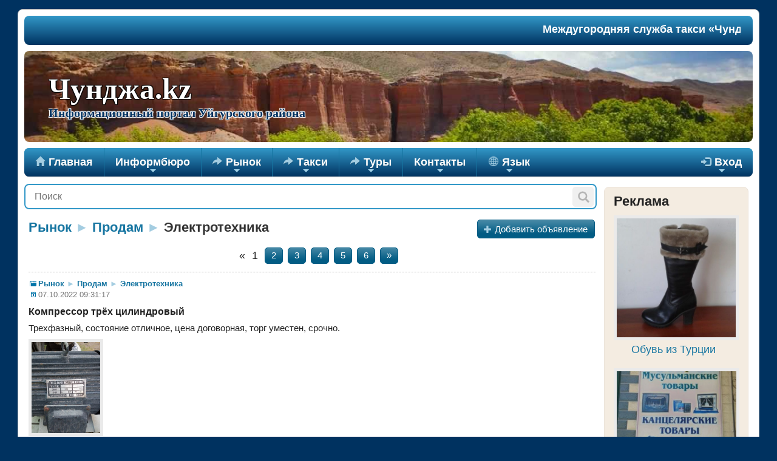

--- FILE ---
content_type: text/html; charset=UTF-8
request_url: http://xn--80ahg0a3ax.kz/sale/electrotech
body_size: 12008
content:
<!DOCTYPE html>
<html lang="ru">
    <head>
                <title>Продам</title>
                    <!-- Global site tag (gtag.js) - Google Analytics -->
            <script async src="https://www.googletagmanager.com/gtag/js?id=UA-151917162-1"></script>
            <script>
                window.dataLayer = window.dataLayer || [];
                function gtag(){dataLayer.push(arguments);}
                gtag('js', new Date());
                gtag('config','UA-151917162-1',{'linker':{'domains':['xn--80ahg0a3ax.kz','чунджа.kz','shonjy.kz','chonja.kz']}});
            </script>
            <!-- /Global site tag (gtag.js) - Google Analytics -->
            <!-- Global site tag (gtag.js) - Google Ads: 389959777 -->
            <script async src="https://www.googletagmanager.com/gtag/js?id=AW-389959777"></script>
            <script>
                window.dataLayer = window.dataLayer || [];
                function gtag(){dataLayer.push(arguments);}
                gtag('js', new Date());
                gtag('config', 'AW-389959777');
            </script>
            <!-- /Global site tag (gtag.js) - Google Ads: 389959777 -->
                            <meta http-equiv="content-type" content="text/html; charset=utf-8" />
        <meta http-equiv="content-script-type" content="text/javascript" />
        <meta name="viewport" content="width=device-width, initial-scale=1.0, minimum-scale=1.0" />
        <meta name="keywords" content="Чунджа,Шонжы,Чонҗа,Shonjy,Chonja,Chunja,Chundzha,Chundja,Уйгурский район,райцентр,туризм,туры,горячие источники,термальные источники,термальные воды,такси,автобусы" />
        <meta name="description" content="Информационный портал Уйгурского района" />
        <meta name="robots" content="index,follow" />
        <meta property="og:image" content="http://xn--80ahg0a3ax.kz/favicon.png" />
        <link rel="image_src" href="http://xn--80ahg0a3ax.kz/favicon.png" />
        <link rel="shortcut icon" href="http://xn--80ahg0a3ax.kz/favicon.png" />
                <script src="http://xn--80ahg0a3ax.kz/jquery-ui-1.11.4/jquery.js?v=1.37"></script>
 
        <script src="http://xn--80ahg0a3ax.kz/jquery-ui-1.11.4/jquery-ui.js?v=1.37"></script>
 
        <script src="http://xn--80ahg0a3ax.kz/js/jquery.smartmenus.js?v=1.37"></script>
 
        <script src="http://xn--80ahg0a3ax.kz/js/menu.js?v=1.37"></script>
 
        <script src="http://xn--80ahg0a3ax.kz/js/cj-functions.js?v=1.37"></script>
 
        <link media="all" type="text/css" rel="stylesheet" href="http://xn--80ahg0a3ax.kz/jquery-ui-1.11.4/jquery-ui.css?v=1.37">
 
        <link media="all" type="text/css" rel="stylesheet" href="http://xn--80ahg0a3ax.kz/css/style.css?v=1.37">
 
        <link media="all" type="text/css" rel="stylesheet" href="http://xn--80ahg0a3ax.kz/css/menu.css?v=1.37">
 
         
                            <script type="text/javascript">
            $(function() {
                setTimeout(function() {
                    $("#weather").attr("src", "https://rp5.ru/htmla.php?id=76623&lang=ru&um=00000&bg=%23003260&ft=%23ffffff&fc=%23003260&c=%23ffffff&f=Tahoma&s=14&sc=4");
                }, 100);
            })
            function menu_change() {
                $.ajax({ url: "http://xn--80ahg0a3ax.kz/menu/checked/" + $("#main-menu-state").prop('checked') });
            }
            var nav_no = 1;
            function click_nav(n) {
                if (n == 1 && nav_no != 2) { window.location.href = "#nav" } else { nav_no = n }
            }
            function toggle_info(id, speed) {
                $("#" + id).toggle(speed);
            }
        </script>
    </head>
    <body>
        <div style="cursor: pointer;" onclick="click_nav(1)">
            <div class="main-view" onclick="click_nav(2)">
                                                    <a href="http://xn--80ahg0a3ax.kz/link/9bf5xeb96">
                        <!--googleoff: all-->
                        <div class="creeping-line">
                            <marquee direction="left" scrollamount="1" scrolldelay="15" truespeed>
                                Междугородняя служба такси &laquo;Чунджа.kz&raquo; осуществляет пассажироперевозки между населёнными пунктами Алматы, Чунджа, Горячие источники, Чарынский каньон, Кольсайские озёра, Капчагай, Хоргос, Жаркент... Войти на страницу службы можно через меню &laquo;Такси&raquo;, либо нажмите на данную бегущую строку!
                            </marquee>
                        </div>
                        <!--/googleoff: all-->
                    </a>
                                <div class="header">
                    <h1><a href="http://xn--80ahg0a3ax.kz">Чунджа.kz</a></h1>
                    <h2>Информационный портал Уйгурского района</h2>
                </div>
                <div id="nav">
    <input id="main-menu-state" type="checkbox" onclick="menu_change()" checked >
    <label class="main-menu-btn" for="main-menu-state">
        <span class="main-menu-btn-icon"></span>
        <span class="main-menu-btn-text">Видимость меню</span>
        <span class="main-menu-btn-title" aria-hidden="true">
            <span class="main-menu-btn-logo main-menu-btn-logo-separator">Меню</span>
            <span aria-hidden="true">                                Продам
            </span>
        </span>
    </label>
    <ul id="main-menu" class="sm sm-blue collapsed">
        <li>
            <a href="http://xn--80ahg0a3ax.kz" title="Главная"><span class="glyphicon">&#xe021;</span>Главная</a>
        </li>
                                                    <li>
                                                <a href="#">
                    Информбюро
                </a>
                <ul>
                                                                                                                                                                                                                                                                                                                                                                                                                                                                                                                                                                                <li>
                        <a href="http://xn--80ahg0a3ax.kz/news">Новости</a>
                                                                    </li>
                                                                            <li>
                        <a href="http://xn--80ahg0a3ax.kz/notices">Объявления</a>
                                                                    </li>
                                                                            <li>
                        <a href="http://xn--80ahg0a3ax.kz/articles">Статьи</a>
                                                                    </li>
                                                                            <li>
                        <a href="http://xn--80ahg0a3ax.kz/calendar">Календарь</a>
                                                                    </li>
                                                                            <li>
                        <a href="http://xn--80ahg0a3ax.kz/weather">Погода</a>
                                                                    </li>
                                                                            <li>
                        <a href="http://xn--80ahg0a3ax.kz/phonebook">Справочник</a>
                                                                            <ul>
                                                                                                <li><a href="http://xn--80ahg0a3ax.kz/phonebook/emergency">Экстренные службы</a></li>
                                                                                                                                <li><a href="http://xn--80ahg0a3ax.kz/phonebook/government">Госуправление</a></li>
                                                                                                                                <li><a href="http://xn--80ahg0a3ax.kz/phonebook/law-order">Правопорядок</a></li>
                                                                                                                                <li><a href="http://xn--80ahg0a3ax.kz/phonebook/finances">Финансы</a></li>
                                                                                                                                <li><a href="http://xn--80ahg0a3ax.kz/phonebook/education">Образование</a></li>
                                                                                                                                <li><a href="http://xn--80ahg0a3ax.kz/phonebook/healthcare">Здравоохранение</a></li>
                                                                                                                                <li><a href="http://xn--80ahg0a3ax.kz/phonebook/energetics">Электроэнергия, вода и газ</a></li>
                                                                                                                                <li><a href="http://xn--80ahg0a3ax.kz/phonebook/communication">Услуги связи</a></li>
                                                                                                                                <li><a href="http://xn--80ahg0a3ax.kz/phonebook/culture">Культура</a></li>
                                                                                                                                <li><a href="http://xn--80ahg0a3ax.kz/phonebook/organizations">Организации</a></li>
                                                                                        </ul>
                                            </li>
                                                                            <li>
                        <a href="http://xn--80ahg0a3ax.kz/links">Ссылки</a>
                                                                    </li>
                                                                            <li>
                        <a href="http://xn--80ahg0a3ax.kz/video">Видео</a>
                                                                    </li>
                                                                            <li>
                        <a href="http://xn--80ahg0a3ax.kz/music">Музыка</a>
                                                                    </li>
                                                                                                                                                                                                                                                                                                                                                                                                                                                                                                                                                                                                                                                                                                                                                                                                                                                                                                                                                                                                                                                                                                                                                                                                                                                                                                                                                                                                                                                                                                                                                                                                                                                                                                                                                                                                                                                                                                                                                                                                                                                                                                                                                                                                                                                                                                                                                                                                                                                                                                                                                                                                                                                                                                                                                                                                                                                                                                                                                                                                                                                                                                                                                                                                                                                                                                                                                                                                                                                                                                                                                                                                                                                                                                                                                                                                                                                                                                                                                                                                                                                                                                                                                                                                                                                                                                                                                                                                                                                                                                                                                    </ul>
            </li>
                                                        <li>
                                                <a href="http://xn--80ahg0a3ax.kz/markets">
                    <!--googleoff: all--><span class="glyphicon">&#xe095;</span><!--/googleoff: all-->Рынок
                </a>
                <ul>
                                                                                                                                                                                                                                                                                                                                                                                                                                                                                                                                                                                                                                                                                                                                                                                                                                                                                                                    <li>
                        <a href="http://xn--80ahg0a3ax.kz/sale">Продам</a>
                                                                            <ul>
                                                                                                <li><a href="http://xn--80ahg0a3ax.kz/sale/transport">Транспорт</a></li>
                                                                                                                                <li><a href="http://xn--80ahg0a3ax.kz/sale/spares">Запчасти</a></li>
                                                                                                                                <li><a href="http://xn--80ahg0a3ax.kz/sale/realty">Недвижимость</a></li>
                                                                                                                                <li><a href="http://xn--80ahg0a3ax.kz/sale/furniture">Мебель</a></li>
                                                                                                                                <li><a href="http://xn--80ahg0a3ax.kz/sale/clothes">Одежда</a></li>
                                                                                                                                <li><a href="http://xn--80ahg0a3ax.kz/sale/electrotech">Электротехника</a></li>
                                                                                                                                <li><a href="http://xn--80ahg0a3ax.kz/sale/equipment">Оборудование</a></li>
                                                                                                                                <li><a href="http://xn--80ahg0a3ax.kz/sale/personalia">Личные вещи</a></li>
                                                                                                                                <li><a href="http://xn--80ahg0a3ax.kz/sale/handmade">Ручная работа</a></li>
                                                                                                                                <li><a href="http://xn--80ahg0a3ax.kz/sale/animals">Животные</a></li>
                                                                                                                                <li><a href="http://xn--80ahg0a3ax.kz/sale/plants">Растения</a></li>
                                                                                                                                <li><a href="http://xn--80ahg0a3ax.kz/sale/foods">Продукты питания</a></li>
                                                                                                                                <li><a href="http://xn--80ahg0a3ax.kz/sale/for-children">Для детей</a></li>
                                                                                                                                <li><a href="http://xn--80ahg0a3ax.kz/sale/house-and-garden">Дом и сад</a></li>
                                                                                                                                <li><a href="http://xn--80ahg0a3ax.kz/sale/rest-and-sport">Отдых и спорт</a></li>
                                                                                                                                <li><a href="http://xn--80ahg0a3ax.kz/sale/others">Прочее</a></li>
                                                                                        </ul>
                                            </li>
                                                                            <li>
                        <a href="http://xn--80ahg0a3ax.kz/buy">Куплю</a>
                                                                            <ul>
                                                                                                <li><a href="http://xn--80ahg0a3ax.kz/buy/transport">Транспорт</a></li>
                                                                                                                                <li><a href="http://xn--80ahg0a3ax.kz/buy/spares">Запчасти</a></li>
                                                                                                                                <li><a href="http://xn--80ahg0a3ax.kz/buy/realty">Недвижимость</a></li>
                                                                                                                                <li><a href="http://xn--80ahg0a3ax.kz/buy/furniture">Мебель</a></li>
                                                                                                                                <li><a href="http://xn--80ahg0a3ax.kz/buy/clothes">Одежда</a></li>
                                                                                                                                <li><a href="http://xn--80ahg0a3ax.kz/buy/electrotech">Электротехника</a></li>
                                                                                                                                <li><a href="http://xn--80ahg0a3ax.kz/buy/equipment">Оборудование</a></li>
                                                                                                                                <li><a href="http://xn--80ahg0a3ax.kz/buy/personalia">Личные вещи</a></li>
                                                                                                                                <li><a href="http://xn--80ahg0a3ax.kz/buy/handmade">Ручная работа</a></li>
                                                                                                                                <li><a href="http://xn--80ahg0a3ax.kz/buy/animals">Животные</a></li>
                                                                                                                                <li><a href="http://xn--80ahg0a3ax.kz/buy/plants">Растения</a></li>
                                                                                                                                <li><a href="http://xn--80ahg0a3ax.kz/buy/foods">Продукты питания</a></li>
                                                                                                                                <li><a href="http://xn--80ahg0a3ax.kz/buy/others">Прочее</a></li>
                                                                                        </ul>
                                            </li>
                                                                            <li>
                        <a href="http://xn--80ahg0a3ax.kz/rent">Аренда</a>
                                                                            <ul>
                                                                                                <li><a href="http://xn--80ahg0a3ax.kz/rent/transport">Транспорт</a></li>
                                                                                                                                <li><a href="http://xn--80ahg0a3ax.kz/rent/realty">Недвижимость</a></li>
                                                                                                                                <li><a href="http://xn--80ahg0a3ax.kz/rent/furniture">Мебель</a></li>
                                                                                                                                <li><a href="http://xn--80ahg0a3ax.kz/rent/clothes">Одежда</a></li>
                                                                                                                                <li><a href="http://xn--80ahg0a3ax.kz/rent/electrotech">Электротехника</a></li>
                                                                                                                                <li><a href="http://xn--80ahg0a3ax.kz/rent/equipment">Оборудование</a></li>
                                                                                                                                <li><a href="http://xn--80ahg0a3ax.kz/rent/others">Прочее</a></li>
                                                                                        </ul>
                                            </li>
                                                                            <li>
                        <a href="http://xn--80ahg0a3ax.kz/service">Услуги</a>
                                                                            <ul>
                                                                                                <li><a href="http://xn--80ahg0a3ax.kz/service/carriage">Транспортировка</a></li>
                                                                                                                                <li><a href="http://xn--80ahg0a3ax.kz/service/auto">Автоуслуги</a></li>
                                                                                                                                <li><a href="http://xn--80ahg0a3ax.kz/service/repair-of-equipment">Ремонт техники</a></li>
                                                                                                                                <li><a href="http://xn--80ahg0a3ax.kz/service/building">Строительство</a></li>
                                                                                                                                <li><a href="http://xn--80ahg0a3ax.kz/service/security-and-safety">Охрана и безопасность</a></li>
                                                                                                                                <li><a href="http://xn--80ahg0a3ax.kz/service/juristic">Юридические услуги</a></li>
                                                                                                                                <li><a href="http://xn--80ahg0a3ax.kz/service/financial">Финансовые услуги</a></li>
                                                                                                                                <li><a href="http://xn--80ahg0a3ax.kz/service/training">Обучение</a></li>
                                                                                                                                <li><a href="http://xn--80ahg0a3ax.kz/service/catering">Общественное питание</a></li>
                                                                                                                                <li><a href="http://xn--80ahg0a3ax.kz/service/domestic">Бытовые услуги</a></li>
                                                                                                                                <li><a href="http://xn--80ahg0a3ax.kz/service/beauty-and-health">Красота и здоровье</a></li>
                                                                                                                                <li><a href="http://xn--80ahg0a3ax.kz/service/tourism">Туризм</a></li>
                                                                                                                                <li><a href="http://xn--80ahg0a3ax.kz/service/entertainment">Развлечение</a></li>
                                                                                                                                <li><a href="http://xn--80ahg0a3ax.kz/service/photo-and-video">Фото и видео</a></li>
                                                                                                                                <li><a href="http://xn--80ahg0a3ax.kz/service/sound-recording">Звукозапись</a></li>
                                                                                                                                <li><a href="http://xn--80ahg0a3ax.kz/service/others">Прочее</a></li>
                                                                                        </ul>
                                            </li>
                                                                            <li>
                        <a href="http://xn--80ahg0a3ax.kz/labour">Рынок труда</a>
                                                                            <ul>
                                                                                                <li><a href="http://xn--80ahg0a3ax.kz/labour/employers">Работодатели</a></li>
                                                                                                                                <li><a href="http://xn--80ahg0a3ax.kz/labour/candidates">Соискатели</a></li>
                                                                                        </ul>
                                            </li>
                                                                            <li>
                        <a href="http://xn--80ahg0a3ax.kz/finding">Бюро находок</a>
                                                                            <ul>
                                                                                                <li><a href="http://xn--80ahg0a3ax.kz/finding/loss">Потеряно</a></li>
                                                                                                                                <li><a href="http://xn--80ahg0a3ax.kz/finding/find">Найдено</a></li>
                                                                                        </ul>
                                            </li>
                                                                                                                                                                                                                                                                                                                                                                                                                                                                                                                                                                                                                                                                                                                                                                                                                                                                                                                                                                                                                                                                                                                                                                                                                                                                                                                                                                                                                                                                                                                                                                                                                                                                                                                                                                                                                                                                                                                                                                                                                                                                                                                                                                                                                                                                                                                                                                                                                                                                                                                                                                                                                                                                                                                                                                                                                                                                                                                                                                                                                                                                                                                                                                                                                                                                                                                                                                                                                                                                                                                                                                                                                                                                                                                                                                                                                                                                                                                                                                                                                                                                                                                                                                                                                                                                                                                            </ul>
            </li>
                                                                                        <li>
                                                                                    <a href="http://xn--80ahg0a3ax.kz/taxi">
                    <!--googleoff: all--><span class="glyphicon">&#xe095;</span><!--/googleoff: all-->Такси
                </a>
                <ul>
                                                                                                                                                                                                                                                                                                                                                                                                                                                                                                                                                                                                                                                                                                                                                                                                                                                                                                                                                                                                                                                                                                                                                                                                                                                                                                                                                                                                                                                                                <li>
                        <a href="http://xn--80ahg0a3ax.kz/taxi-almaty">Алматы - Чунджа</a>
                                                                    </li>
                                                                            <li>
                        <a href="http://xn--80ahg0a3ax.kz/taxi-hot-springs">Горячие источники</a>
                                                                    </li>
                                                                            <li>
                        <a href="http://xn--80ahg0a3ax.kz/taxi-charyn-canyon">Чарынский каньон</a>
                                                                    </li>
                                                                            <li>
                        <a href="http://xn--80ahg0a3ax.kz/taxi-kapchagay">Капчагай</a>
                                                                    </li>
                                                                            <li>
                        <a href="http://xn--80ahg0a3ax.kz/taxi-taldykorgan">Талдыкорган</a>
                                                                    </li>
                                                                            <li>
                        <a href="http://xn--80ahg0a3ax.kz/taxi-zharkent">Жаркент</a>
                                                                    </li>
                                                                            <li>
                        <a href="http://xn--80ahg0a3ax.kz/taxi-horgos">Хоргос</a>
                                                                    </li>
                                                                                                                                                                                                                            <li>
                        <a href="http://xn--80ahg0a3ax.kz/taxi-services">Услуги</a>
                                                                    </li>
                                                                                                                                                                                                                                                                                                                                                                                                                                                                                                                                                                                                                                                                                                                                                                                                                                                                                                                                                                                                                                                                                                                                                                                                                                                                                                                                                                                                                                                                                                                                                                                                                                                                                                                                                                                                                                                                                                                                                                                                                                                                                                                                                                                                                                                                                                                                                                                                                                                                                                                                                                                                                                                                                                                                                                                                                                                                                                                                                                                                                                                                                                                                                                                                                                                                                                                                                                                                                                                                                                                                        </ul>
            </li>
                                                        <li>
                                                                                    <a href="http://xn--80ahg0a3ax.kz/tour">
                    <!--googleoff: all--><span class="glyphicon">&#xe095;</span><!--/googleoff: all-->Туры
                </a>
                <ul>
                                                                                                                                                                                                                                                                                                                                                                                                                                                                                                                                                                                                                                                                                                                                                                                                                                                                                                                                                                                                                                                                                                                                                                                                                                                                                                                                                                                                                                                                                                                                                                                                                                                                                                                                                                                                                                                                                                                                <li>
                        <a href="http://xn--80ahg0a3ax.kz/tour-hot-springs">Горячие источники</a>
                                                                    </li>
                                                                            <li>
                        <a href="http://xn--80ahg0a3ax.kz/tour-charyn-canyon">Чарынский каньон</a>
                                                                    </li>
                                                                            <li>
                        <a href="http://xn--80ahg0a3ax.kz/tour-ash-grove">Ясеневая роща</a>
                                                                    </li>
                                                                            <li>
                        <a href="http://xn--80ahg0a3ax.kz/tour-kolsai-lakes">Кольсайские озёра</a>
                                                                    </li>
                                                                            <li>
                        <a href="http://xn--80ahg0a3ax.kz/tour-auliye-agash">Дерево Аулие</a>
                                                                    </li>
                                                                            <li>
                        <a href="http://xn--80ahg0a3ax.kz/tour-turgen">Тургеньское ущелье</a>
                                                                    </li>
                                                                                                                <li>
                        <a href="http://xn--80ahg0a3ax.kz/tour-issyk-kul">Иссык-Куль</a>
                                                                    </li>
                                                                                                                                                                                                                                                                                                                                                                                                                                                                                                                                                                                                                                                                                                                                                                                                                                                                                                                                                                                                                                                                                                                                                                                                                                                                                                                                                                                                                                                                                                                                                                                                                                                                                                                                                                                                                                                                                                                                                                                                                                                                                                                                                                                                                                                                                                                                                                                                                                                                                                                                                                                                                                                                                                                                                                                                                                                                                                                                                                                                                                                                                                                                                                                                                                        </ul>
            </li>
                            <li>
            <a href="#">Контакты</a>
            <ul>
                <li><a href="http://xn--80ahg0a3ax.kz/contacts">Контакты</a></li>
                <li><a href="http://xn--80ahg0a3ax.kz/fb">Обратная связь</a></li>
                <li><a href="http://xn--80ahg0a3ax.kz/rules">Правила</a></li>
                <li><a href="http://xn--80ahg0a3ax.kz/privacy">Конфиденциальность</a></li>
            </ul>
        </li>
        <li>
            <a href="#">
                <image src="http://xn--80ahg0a3ax.kz/img/globe.png" style="border: none; position: relative; width: 16px; height: 16px; top: 1px; margin: 0 1px;" />
                Язык            </a>
            <ul>
                <li><a href="http://xn--80ahg0a3ax.kz/language/kz"><span class="glyphicon">&nbsp;</span>Қазақша</a></li>
                <li><a href="http://xn--80ahg0a3ax.kz/language/ug"><span class="glyphicon">&nbsp;</span>Уйғурчә</a></li>
                <li><a href="http://xn--80ahg0a3ax.kz/language/ru"><span class="glyphicon">&#xe013;</span>Русский</a></li>
                <li><a href="http://xn--80ahg0a3ax.kz/language/en"><span class="glyphicon">&nbsp;</span>English</a></li>
            </ul>
        </li>
        <li>
                            <a href="http://xn--80ahg0a3ax.kz/login"><span class="glyphicon">&#xe161;</span>Вход</a>
                <ul>
                    <li><a href="http://xn--80ahg0a3ax.kz/signup"><span class="glyphicon">&#xe065;</span>Регистрация</a></li>
                    <li><a href="http://xn--80ahg0a3ax.kz/login"><span class="glyphicon">&#xe161;</span>Войти</a></li>
                    <li><a href="http://xn--80ahg0a3ax.kz/my/articles"><span class="glyphicon">&#xe012;</span>Ваши объявления</a></li>
                    <li><a href="http://xn--80ahg0a3ax.kz/my/orders"><span class="glyphicon">&#xe012;</span>Ваши заказы</a></li>
                </ul>
                    </li>
    </ul>
</div>
<!-- #nav end -->
                <div class="columns">
                    <div id="info" class="left-column">
                                                    <form method="POST" action="http://xn--80ahg0a3ax.kz/search" accept-charset="UTF-8"><input name="_token" type="hidden" value="nbQVEBnD2ZIOQwSHdUXDsr0fN5djLTSOQkp1zsAD">
                                <div class="search">
                                    <input placeholder="Поиск" name="search" type="text">
                                    <input type="submit" value="">
                                </div>
                            </form>
                                                <div class="content">
                                    <h2 style="float: left;">
                                                    <a href="http://xn--80ahg0a3ax.kz/markets#info">Рынок</a>
                <span style="color: #a4cde1;">►</span>
                                                                                                            <a href="http://xn--80ahg0a3ax.kz/sale#info">Продам</a>
                <span style="color: #a4cde1;">►</span>
                        Электротехника
            </h2>
    <div class="right-button">
                    <a class="button" href="http://xn--80ahg0a3ax.kz/article/add/3105?nxt=1#info">
                <span class="glyphicon">&#x002b;</span>Добавить объявление            </a>
                    </div>
    <div class="cleaner"></div>
                                                                                                                                                                    <div style="text-align: center;">
            <ul class="pagination">
        <li class="disabled"><span>&laquo;</span></li><li class="active"><span>1</span></li><li><a href="http://xn--80ahg0a3ax.kz/sale/electrotech?page=2#info">2</a></li><li><a href="http://xn--80ahg0a3ax.kz/sale/electrotech?page=3#info">3</a></li><li><a href="http://xn--80ahg0a3ax.kz/sale/electrotech?page=4#info">4</a></li><li><a href="http://xn--80ahg0a3ax.kz/sale/electrotech?page=5#info">5</a></li><li><a href="http://xn--80ahg0a3ax.kz/sale/electrotech?page=6#info">6</a></li><li><a href="http://xn--80ahg0a3ax.kz/sale/electrotech?page=2#info" rel="next">&raquo;</a></li>    </ul>

        </div>
                    <script src="http://xn--80ahg0a3ax.kz/js/fb/jquery.fancybox.js?v=1.37"></script>
 
<link media="screen" type="text/css" rel="stylesheet" href="http://xn--80ahg0a3ax.kz/js/fb/jquery.fancybox.css?v=1.37">
 
<script src="http://xn--80ahg0a3ax.kz/js/sm/soundmanager2.js?v=1.37"></script>
 
<script src="http://xn--80ahg0a3ax.kz/js/sm/bar-ui.js?v=1.37"></script>
 
<link media="all" type="text/css" rel="stylesheet" href="http://xn--80ahg0a3ax.kz/js/sm/bar-ui.css?v=1.37">
 
<script type="text/javascript">
    $(function() {
        $('.fancybox').fancybox({ buttons : ['close'] })
    });
</script>
    <div id="963hjucbc" class="article">
        <div class="article-info">
                                                    <span class="ui-icon ui-icon-folder-collapsed" title="Раздел" style="float: left">&nbsp;</span> 
                                                                                                <a href="http://xn--80ahg0a3ax.kz/markets#info">Рынок</a>
                        <span style="color: #a4cde1;">►</span>
                                        <a href="http://xn--80ahg0a3ax.kz/sale#info">Продам</a>
                    <span style="color: #a4cde1;">►</span>
                                                    <a href="http://xn--80ahg0a3ax.kz/electrotech#info">Электротехника</a>
                <br/>
                                                                <span class="ui-icon ui-icon-calendar" title="Дата и время" style="float: left">&nbsp;</span>
            07.10.2022 09:31:17
            <br/>
                                                                    </div>
        <div class="article-name">Компрессор трёх цилиндровый</div>
        <div class="article-text">
                                                    Трехфазный, состояние отличное, цена договорная, торг уместен, срочно.
                    </div>
                                <div class="article-images">
                                                                                                                            <div class="article-image">
                            <a class="fancybox"
                               href="http://xn--80ahg0a3ax.kz/image/img-1acidmc7a"
                               data-caption="Компрессор трёх цилиндровый"
                               data-fancybox="group-963hjucbc" >
                                <img src="http://xn--80ahg0a3ax.kz/image/img-1acidmc7a" />
                            </a>
                        </div>
                                                                        <div class="cleaner"></div>
            </div>
            <div class="article-price">
                            </div>
                <div class="right-button">
                            <a class="button" href="tel:87763333574" style="margin-bottom: 5px;"><span class="glyphicon">&#xe182;</span>Позвонить</a>
                                                                            <a class="button" href="http://xn--80ahg0a3ax.kz/article/963hjucbc?nxt=1#info" style="margin-bottom: 5px;"><span class="glyphicon">&#xe095;</span>Подробнее...</a>
                    </div>
        <div class="cleaner"></div>
    </div>
    <div id="fe3hjg918" class="article">
        <div class="article-info">
                                                    <span class="ui-icon ui-icon-folder-collapsed" title="Раздел" style="float: left">&nbsp;</span> 
                                                                                                <a href="http://xn--80ahg0a3ax.kz/markets#info">Рынок</a>
                        <span style="color: #a4cde1;">►</span>
                                        <a href="http://xn--80ahg0a3ax.kz/sale#info">Продам</a>
                    <span style="color: #a4cde1;">►</span>
                                                    <a href="http://xn--80ahg0a3ax.kz/electrotech#info">Электротехника</a>
                <br/>
                                                                <span class="ui-icon ui-icon-calendar" title="Дата и время" style="float: left">&nbsp;</span>
            07.10.2022 09:28:23
            <br/>
                                                                    </div>
        <div class="article-name">Металлоискатель GARETT</div>
        <div class="article-text">
                                                    Состояние отличное, цена договорная, торг уместен, срочно.
                    </div>
                                <div class="article-images">
                                                                                                                            <div class="article-image">
                            <a class="fancybox"
                               href="http://xn--80ahg0a3ax.kz/image/img-f11ie0ba4"
                               data-caption="Металлоискатель GARETT - 202 222 ₸"
                               data-fancybox="group-fe3hjg918" >
                                <img src="http://xn--80ahg0a3ax.kz/image/img-f11ie0ba4" />
                            </a>
                        </div>
                                                                        <div class="cleaner"></div>
            </div>
            <div class="article-price">
                                    202 222 ₸
                            </div>
                <div class="right-button">
                            <a class="button" href="tel:87763333574" style="margin-bottom: 5px;"><span class="glyphicon">&#xe182;</span>Позвонить</a>
                                                                            <a class="button" href="http://xn--80ahg0a3ax.kz/article/fe3hjg918?nxt=1#info" style="margin-bottom: 5px;"><span class="glyphicon">&#xe095;</span>Подробнее...</a>
                    </div>
        <div class="cleaner"></div>
    </div>
    <div id="716h9qca1" class="article">
        <div class="article-info">
                                                    <span class="ui-icon ui-icon-folder-collapsed" title="Раздел" style="float: left">&nbsp;</span> 
                                                                                                <a href="http://xn--80ahg0a3ax.kz/markets#info">Рынок</a>
                        <span style="color: #a4cde1;">►</span>
                                        <a href="http://xn--80ahg0a3ax.kz/sale#info">Продам</a>
                    <span style="color: #a4cde1;">►</span>
                                                    <a href="http://xn--80ahg0a3ax.kz/electrotech#info">Электротехника</a>
                <br/>
                                                                <span class="ui-icon ui-icon-calendar" title="Дата и время" style="float: left">&nbsp;</span>
            15.04.2022 18:57:02
            <br/>
                                                                    </div>
        <div class="article-name">Рация AnyTone</div>
        <div class="article-text">
                                                    Продаю рацию, состояние рабочее, зарядное устройство имеется.
                    </div>
                                <div class="article-images">
                                                                                                <div class="cleaner"></div>
            </div>
            <div class="article-price">
                                    8 000 ₸
                            </div>
                <div class="right-button">
                            <a class="button" href="tel:87083949012" style="margin-bottom: 5px;"><span class="glyphicon">&#xe182;</span>Позвонить</a>
                                                                            <a class="button" href="http://xn--80ahg0a3ax.kz/article/716h9qca1?nxt=1#info" style="margin-bottom: 5px;"><span class="glyphicon">&#xe095;</span>Подробнее...</a>
                    </div>
        <div class="cleaner"></div>
    </div>
    <div id="a2bgp4a68" class="article">
        <div class="article-info">
                                                    <span class="ui-icon ui-icon-folder-collapsed" title="Раздел" style="float: left">&nbsp;</span> 
                                                                                                <a href="http://xn--80ahg0a3ax.kz/markets#info">Рынок</a>
                        <span style="color: #a4cde1;">►</span>
                                        <a href="http://xn--80ahg0a3ax.kz/sale#info">Продам</a>
                    <span style="color: #a4cde1;">►</span>
                                                    <a href="http://xn--80ahg0a3ax.kz/electrotech#info">Электротехника</a>
                <br/>
                                                                <span class="ui-icon ui-icon-calendar" title="Дата и время" style="float: left">&nbsp;</span>
            15.09.2021 21:08:26
            <br/>
                                                                    </div>
        <div class="article-name">Продаю холодильник</div>
        <div class="article-text">
                                                    Рабочий, в хорошем состоянии.
                    </div>
                                <div class="article-images">
                                                                                                                            <div class="article-image">
                            <a class="fancybox"
                               href="http://xn--80ahg0a3ax.kz/image/img-92fhn6209"
                               data-caption="Продаю холодильник"
                               data-fancybox="group-a2bgp4a68" >
                                <img src="http://xn--80ahg0a3ax.kz/image/img-92fhn6209" />
                            </a>
                        </div>
                                                                        <div class="cleaner"></div>
            </div>
            <div class="article-price">
                            </div>
                <div class="right-button">
                            <a class="button" href="tel:87750607356" style="margin-bottom: 5px;"><span class="glyphicon">&#xe182;</span>Позвонить</a>
                                                                            <a class="button" href="http://xn--80ahg0a3ax.kz/article/a2bgp4a68?nxt=1#info" style="margin-bottom: 5px;"><span class="glyphicon">&#xe095;</span>Подробнее...</a>
                    </div>
        <div class="cleaner"></div>
    </div>
    <div id="0f5gac77d" class="article">
        <div class="article-info">
                                                    <span class="ui-icon ui-icon-folder-collapsed" title="Раздел" style="float: left">&nbsp;</span> 
                                                                                                <a href="http://xn--80ahg0a3ax.kz/markets#info">Рынок</a>
                        <span style="color: #a4cde1;">►</span>
                                        <a href="http://xn--80ahg0a3ax.kz/sale#info">Продам</a>
                    <span style="color: #a4cde1;">►</span>
                                                    <a href="http://xn--80ahg0a3ax.kz/electrotech#info">Электротехника</a>
                <br/>
                                                                <span class="ui-icon ui-icon-calendar" title="Дата и время" style="float: left">&nbsp;</span>
            11.06.2021 21:32:07
            <br/>
                                                                    </div>
        <div class="article-name">Холодильники б/у советские</div>
        <div class="article-text">
                                                    Состояние среднее   торг уместен
                    </div>
                                <div class="article-images">
                                                                                                <div class="cleaner"></div>
            </div>
            <div class="article-price">
                                    25 000 ₸
                            </div>
                <div class="right-button">
                            <a class="button" href="tel:87771210477" style="margin-bottom: 5px;"><span class="glyphicon">&#xe182;</span>Позвонить</a>
                                                                            <a class="button" href="http://xn--80ahg0a3ax.kz/article/0f5gac77d?nxt=1#info" style="margin-bottom: 5px;"><span class="glyphicon">&#xe095;</span>Подробнее...</a>
                    </div>
        <div class="cleaner"></div>
    </div>
    <div id="637flg9d3" class="article">
        <div class="article-info">
                                                    <span class="ui-icon ui-icon-folder-collapsed" title="Раздел" style="float: left">&nbsp;</span> 
                                                                                                <a href="http://xn--80ahg0a3ax.kz/markets#info">Рынок</a>
                        <span style="color: #a4cde1;">►</span>
                                        <a href="http://xn--80ahg0a3ax.kz/sale#info">Продам</a>
                    <span style="color: #a4cde1;">►</span>
                                                    <a href="http://xn--80ahg0a3ax.kz/electrotech#info">Электротехника</a>
                <br/>
                                                                <span class="ui-icon ui-icon-calendar" title="Дата и время" style="float: left">&nbsp;</span>
            14.10.2020 16:56:10
            <br/>
                                                                    </div>
        <div class="article-name">Уважаемый абонент!</div>
        <div class="article-text">
                                                    Ждем Вас по адресу: с. Чунджа, ул. А. Арзиева, д. 67, &quot;Казахтелеком&quot;, 15 и 16 октября с 10:00 до 18:00. Здесь Вы сможете купить смартфон в РАССРОЧКУ до 24 месяцев всего от 4870тг/30дней с ПАКЕТОМ услуг (звонки и интернет) в комплекте, по результатам одобрения.<br/>Ваш Kcell/Activ
                    </div>
                                <div class="article-images">
                                                                                                                            <div class="article-image">
                            <a class="fancybox"
                               href="http://xn--80ahg0a3ax.kz/image/img-b6cgvy269"
                               data-caption="Уважаемый абонент!"
                               data-fancybox="group-637flg9d3" >
                                <img src="http://xn--80ahg0a3ax.kz/image/img-b6cgvy269" />
                            </a>
                        </div>
                                                                        <div class="cleaner"></div>
            </div>
            <div class="article-price">
                            </div>
                <div class="right-button">
                            <a class="button" href="tel:87012119167" style="margin-bottom: 5px;"><span class="glyphicon">&#xe182;</span>Позвонить</a>
                                                                            <a class="button" href="http://xn--80ahg0a3ax.kz/article/637flg9d3?nxt=1#info" style="margin-bottom: 5px;"><span class="glyphicon">&#xe095;</span>Подробнее...</a>
                    </div>
        <div class="cleaner"></div>
    </div>
    <div id="98cdu28e5" class="article">
        <div class="article-info">
                                                    <span class="ui-icon ui-icon-folder-collapsed" title="Раздел" style="float: left">&nbsp;</span> 
                                                                                                <a href="http://xn--80ahg0a3ax.kz/markets#info">Рынок</a>
                        <span style="color: #a4cde1;">►</span>
                                        <a href="http://xn--80ahg0a3ax.kz/sale#info">Продам</a>
                    <span style="color: #a4cde1;">►</span>
                                                    <a href="http://xn--80ahg0a3ax.kz/electrotech#info">Электротехника</a>
                <br/>
                                                                <span class="ui-icon ui-icon-calendar" title="Дата и время" style="float: left">&nbsp;</span>
            17.11.2019 15:42:50
            <br/>
                                                                    </div>
        <div class="article-name">Продам Sony DCR-DVD106E</div>
        <div class="article-text">
                                                    Видеокамера в отлично состоянии, полная комплектация с родной упаковкой.<br/>Характеристики:<br/>Тип носителя: оптический диск DVD<br/>Режим ночной съемки: есть<br/>Матрица: 0.80 Мпикс<br/>Фокусное расстояние объектива: 1.9 - 76 мм<br/>Zoom оптический / цифровой: 40x / 2000x<br/>Выдержка: 1/3500 - 1/3 сек<br/>ЖК-экран: есть (2.5&quot;, 123200 пикс.)<br/>Видоискатель: цветной, 123000 пикс.<br/>Интерфейсы: AV-выход, S-Video выход, USB-интерфейс<br/>Запись на карту памяти: только фотографии<br/>Поддержка карт памяти: MS, MS Duo<br/>Поддержка носителей: DVD-R, DVD+R, DVD-RW, DVD+RW, DVD+R DL<br/>Максимальное время работы от аккумулятора: 1.4 ч<br/>Размеры (ШхВхГ): 130x89x54 мм<br/>Вес: 390 г
                    </div>
                                <div class="article-images">
                                                                                                                            <div class="article-image">
                            <a class="fancybox"
                               href="http://xn--80ahg0a3ax.kz/image/img-747fosabb"
                               data-caption="Продам Sony DCR-DVD106E - 40 000 ₸"
                               data-fancybox="group-98cdu28e5" >
                                <img src="http://xn--80ahg0a3ax.kz/image/img-747fosabb" />
                            </a>
                        </div>
                                                                                                                                                                                        <div class="cleaner"></div>
            </div>
            <div class="article-price">
                                    40 000 ₸
                            </div>
                <div class="right-button">
                            <a class="button" href="tel:87006930307" style="margin-bottom: 5px;"><span class="glyphicon">&#xe182;</span>Позвонить</a>
                                                                            <a class="button" href="http://xn--80ahg0a3ax.kz/article/98cdu28e5?nxt=1#info" style="margin-bottom: 5px;"><span class="glyphicon">&#xe095;</span>Подробнее...</a>
                    </div>
        <div class="cleaner"></div>
    </div>
    <div id="5bbe46082" class="article">
        <div class="article-info">
                                                    <span class="ui-icon ui-icon-folder-collapsed" title="Раздел" style="float: left">&nbsp;</span> 
                                                                                                <a href="http://xn--80ahg0a3ax.kz/markets#info">Рынок</a>
                        <span style="color: #a4cde1;">►</span>
                                        <a href="http://xn--80ahg0a3ax.kz/sale#info">Продам</a>
                    <span style="color: #a4cde1;">►</span>
                                                    <a href="http://xn--80ahg0a3ax.kz/electrotech#info">Электротехника</a>
                <br/>
                                                                <span class="ui-icon ui-icon-calendar" title="Дата и время" style="float: left">&nbsp;</span>
            04.02.2020 17:53:49
            <br/>
                                                                    </div>
        <div class="article-name">Продаются сетевые электростанции</div>
        <div class="article-text">
                                                    Самый хороший вариант для тех, кто хочет экономить на электроэнергии или же хочет заработать денег.<br/>Зеленый тариф - отдаете излишки электроэнергию в сеть, а в замен получаете деньги или электроэнергию когда вам надо. Выгодно тем у кого свет 25 тенге и выше, окупаемость за 5-7 лет в среднем.<br/>Срок службы панелей 30 лет и больше, Канадские панели.<br/>У кого сады (для насоса и т.д.) или же супермаркет самый хороший вариант.<br/>Эта картинка сделана в Уйгурском районе близ села Сункар в саду.<br/>Хозяин подключил к зеленому тарифу и излишки продает обратно в сеть.<br/>Есть и мини станции.<br/>Есть рассрочка через Исламский банк.
                    </div>
                                <div class="article-images">
                                                                                                                            <div class="article-image">
                            <a class="fancybox"
                               href="http://xn--80ahg0a3ax.kz/image/img-753fwyaa8"
                               data-caption="Продаются сетевые электростанции"
                               data-fancybox="group-5bbe46082" >
                                <img src="http://xn--80ahg0a3ax.kz/image/img-753fwyaa8" />
                            </a>
                        </div>
                                                                        <div class="cleaner"></div>
            </div>
            <div class="article-price">
                            </div>
                <div class="right-button">
                            <a class="button" href="tel:87017798844" style="margin-bottom: 5px;"><span class="glyphicon">&#xe182;</span>Позвонить</a>
                                                                            <a class="button" href="http://xn--80ahg0a3ax.kz/article/5bbe46082?nxt=1#info" style="margin-bottom: 5px;"><span class="glyphicon">&#xe095;</span>Подробнее...</a>
                    </div>
        <div class="cleaner"></div>
    </div>
    <div id="f46dycdce" class="article">
        <div class="article-info">
                                                    <span class="ui-icon ui-icon-folder-collapsed" title="Раздел" style="float: left">&nbsp;</span> 
                                                                                                <a href="http://xn--80ahg0a3ax.kz/markets#info">Рынок</a>
                        <span style="color: #a4cde1;">►</span>
                                        <a href="http://xn--80ahg0a3ax.kz/sale#info">Продам</a>
                    <span style="color: #a4cde1;">►</span>
                                                    <a href="http://xn--80ahg0a3ax.kz/electrotech#info">Электротехника</a>
                <br/>
                                                                <span class="ui-icon ui-icon-calendar" title="Дата и время" style="float: left">&nbsp;</span>
            12.12.2019 11:28:45
            <br/>
                                                                    </div>
        <div class="article-name">Продам пылесос Samsung</div>
        <div class="article-text">
                                                    16000 W
                    </div>
                                <div class="article-images">
                                                                                                                            <div class="article-image">
                            <a class="fancybox"
                               href="http://xn--80ahg0a3ax.kz/image/img-321fso325"
                               data-caption="Продам пылесос Samsung - 10 000 ₸"
                               data-fancybox="group-f46dycdce" >
                                <img src="http://xn--80ahg0a3ax.kz/image/img-321fso325" />
                            </a>
                        </div>
                                                                        <div class="cleaner"></div>
            </div>
            <div class="article-price">
                                    10 000 ₸
                            </div>
                <div class="right-button">
                            <a class="button" href="tel:87082521305" style="margin-bottom: 5px;"><span class="glyphicon">&#xe182;</span>Позвонить</a>
                                                                            <a class="button" href="http://xn--80ahg0a3ax.kz/article/f46dycdce?nxt=1#info" style="margin-bottom: 5px;"><span class="glyphicon">&#xe095;</span>Подробнее...</a>
                    </div>
        <div class="cleaner"></div>
    </div>
    <div id="3eeddq76d" class="article">
        <div class="article-info">
                                                    <span class="ui-icon ui-icon-folder-collapsed" title="Раздел" style="float: left">&nbsp;</span> 
                                                                                                <a href="http://xn--80ahg0a3ax.kz/markets#info">Рынок</a>
                        <span style="color: #a4cde1;">►</span>
                                        <a href="http://xn--80ahg0a3ax.kz/sale#info">Продам</a>
                    <span style="color: #a4cde1;">►</span>
                                                    <a href="http://xn--80ahg0a3ax.kz/electrotech#info">Электротехника</a>
                <br/>
                                                                <span class="ui-icon ui-icon-calendar" title="Дата и время" style="float: left">&nbsp;</span>
            10.09.2019 18:45:27
            <br/>
                                                                    </div>
        <div class="article-name">Продам монитор компьютера</div>
        <div class="article-text">
                                                    Цена договорная!
                    </div>
                                <div class="article-images">
                                                                                                                            <div class="article-image">
                            <a class="fancybox"
                               href="http://xn--80ahg0a3ax.kz/image/img-9d8f5c6c6"
                               data-caption="Продам монитор компьютера"
                               data-fancybox="group-3eeddq76d" >
                                <img src="http://xn--80ahg0a3ax.kz/image/img-9d8f5c6c6" />
                            </a>
                        </div>
                                                                        <div class="cleaner"></div>
            </div>
            <div class="article-price">
                            </div>
                <div class="right-button">
                            <a class="button" href="tel:87767433443" style="margin-bottom: 5px;"><span class="glyphicon">&#xe182;</span>Позвонить</a>
                                                                            <a class="button" href="http://xn--80ahg0a3ax.kz/article/3eeddq76d?nxt=1#info" style="margin-bottom: 5px;"><span class="glyphicon">&#xe095;</span>Подробнее...</a>
                    </div>
        <div class="cleaner"></div>
    </div>
        <div style="text-align: center; margin-top: 10px;">
        <ul class="pagination">
        <li class="disabled"><span>&laquo;</span></li><li class="active"><span>1</span></li><li><a href="http://xn--80ahg0a3ax.kz/sale/electrotech?page=2#info">2</a></li><li><a href="http://xn--80ahg0a3ax.kz/sale/electrotech?page=3#info">3</a></li><li><a href="http://xn--80ahg0a3ax.kz/sale/electrotech?page=4#info">4</a></li><li><a href="http://xn--80ahg0a3ax.kz/sale/electrotech?page=5#info">5</a></li><li><a href="http://xn--80ahg0a3ax.kz/sale/electrotech?page=6#info">6</a></li><li><a href="http://xn--80ahg0a3ax.kz/sale/electrotech?page=2#info" rel="next">&raquo;</a></li>    </ul>

    </div>
                        </div>
                    </div>
                    <div class="right-column">
                        <div class="content">
                            <div class="box-in" style="padding-bottom: 0;">
                                <h3>Реклама</h3>
                                <div style="width: 100%;">
                                                                                                                                                                                                                                            <div class="advertising">
                                            <a href="http://xn--80ahg0a3ax.kz/link/49b2f00cf#info">
                                                                                                    <img src="http://xn--80ahg0a3ax.kz/image/img-07bhm0c6b" /><br/>
                                                                                                Обувь из Турции
                                            </a>
                                        </div>
                                                                                                                                                                                                                                                    <div class="advertising">
                                            <a href="http://xn--80ahg0a3ax.kz/article/musulmanskie-tovary?nxt=1#info">
                                                                                                    <img src="http://xn--80ahg0a3ax.kz/image/img-2efebe12d" /><br/>
                                                                                                Мусульманские товары
                                            </a>
                                        </div>
                                                                                                                                                                                                        <div class="advertising">
                                            <a href="http://xn--80ahg0a3ax.kz/link/43d5rye5b#info">
                                                                                                    <img src="http://xn--80ahg0a3ax.kz/image/img-006gl2f52" /><br/>
                                                                                                Междугороднее такси
                                            </a>
                                        </div>
                                                                                                                                                                                                                                                    <div class="advertising">
                                            <a href="http://xn--80ahg0a3ax.kz/article/advertisement?nxt=1#info">
                                                                                                    <img src="http://xn--80ahg0a3ax.kz/image/img-ec8jlk0ef" /><br/>
                                                                                                Свяжитесь с нами!
                                            </a>
                                        </div>
                                                                        <div class="cleaner"></div>
                                </div>
                            </div>
                            <div class="box-in">
                                <h3><a href="http://xn--80ahg0a3ax.kz/links" title="Подробнее...">Интересные ссылки</a></h3>
                                <ul>
                                                                                                                <li><a href="http://xn--80ahg0a3ax.kz/link/c4a53g568" target="_blank">Мы ВКонтакте</a></li>
                                                                            <li><a href="http://xn--80ahg0a3ax.kz/link/08f50q138" target="_blank">Мы на Instagram</a></li>
                                                                            <li><a href="http://xn--80ahg0a3ax.kz/link/34cdfa757" target="_blank">Мы на Facebook</a></li>
                                                                            <li><a href="http://xn--80ahg0a3ax.kz/link/7ab532d5a" target="_blank">Мы на YouTube</a></li>
                                                                            <li><a href="http://xn--80ahg0a3ax.kz/link/260fiq6a4" target="_blank">Google карты</a></li>
                                                                            <li><a href="http://xn--80ahg0a3ax.kz/link/afa8n0940" target="_blank">Яндекс карты</a></li>
                                                                            <li><a href="http://xn--80ahg0a3ax.kz/link/7a71bced3" target="_blank">Сөздік.kz</a></li>
                                                                            <li><a href="http://xn--80ahg0a3ax.kz/link/033um1b4" target="_blank">Тилачар.ru</a></li>
                                                                    </ul>
                            </div>
                                                        <div class="box-in">
                                <h3><a href="http://xn--80ahg0a3ax.kz/calendar" title="Подробнее...">Календарь</a></h3>
                                <table class='info-table calendar'>
<tr><th colspan='7'>Февраль 2026</th></tr>
<tr><td class='head-day'>Пн</td><td class='head-day'>Вт</td><td class='head-day'>Ср</td><td class='head-day'>Чт</td><td class='head-day'>Пт</td><td class='head-day we'>Сб</td><td class='head-day we'>Вс</td></tr>
<tr><td></td><td></td><td></td><td></td><td></td><td class='we'></td><td class='we'>1</td></tr>
<tr><td class='tdy'>2</td><td>3</td><td>4</td><td>5</td><td>6</td><td class='we'>7</td><td class='we'>8</td></tr>
<tr><td>9</td><td>10</td><td>11</td><td>12</td><td>13</td><td class='we'>14</td><td class='we'>15</td></tr>
<tr><td>16</td><td>17</td><td>18</td><td>19</td><td>20</td><td class='we'>21</td><td class='we'>22</td></tr>
<tr><td>23</td><td>24</td><td>25</td><td>26</td><td>27</td><td class='we'>28</td><td class='we'></td></tr>
</table>
                            </div>
                                                                                                                                                <div class="box-in">
                                    <h3>Счётчики</h3>
                                    <!-- Yandex.Metrika informer -->
<a href="https://metrika.yandex.ru/stat/?id=45440133&amp;from=informer" target="_blank" rel="nofollow">
    <img src="https://informer.yandex.ru/informer/45440133/3_1_FFFFFFFF_EFEFEFFF_0_pageviews"
         style="width:88px; height:31px;" alt="Яндекс.Метрика" title="Яндекс.Метрика" />
</a>
<!-- /Yandex.Metrika informer -->
<!-- Yandex.Metrika counter -->
<script type="text/javascript" >
    (function(m,e,t,r,i,k,a){m[i]=m[i]||function(){(m[i].a=m[i].a||[]).push(arguments)};
        m[i].l=1*new Date();
        for (var j = 0; j < document.scripts.length; j++) {if (document.scripts[j].src === r) { return; }}
        k=e.createElement(t),a=e.getElementsByTagName(t)[0],k.async=1,k.src=r,a.parentNode.insertBefore(k,a)})
    (window, document, "script", "https://mc.yandex.ru/metrika/tag.js", "ym");
    ym(45440133, "init", {
        clickmap:true,
        trackLinks:true,
        accurateTrackBounce:true
    });
</script>
<noscript>
<div><img src="https://mc.yandex.ru/watch/45440133" style="position:absolute; left:-9999px;" alt="" /></div>
</noscript>
<!-- /Yandex.Metrika counter -->
<!-- Rating Mail.ru counter -->
<script type="text/javascript">
    var _tmr = window._tmr || (window._tmr = []);
    _tmr.push({id: "3191966", type: "pageView", start: (new Date()).getTime()});
    (function (d, w, id) {
        if (d.getElementById(id)) return;
        var ts = d.createElement("script"); ts.type = "text/javascript"; ts.async = true; ts.id = id;
        ts.src = "https://top-fwz1.mail.ru/js/code.js";
        var f = function () {var s = d.getElementsByTagName("script")[0]; s.parentNode.insertBefore(ts, s);};
        if (w.opera == "[object Opera]") { d.addEventListener("DOMContentLoaded", f, false); } else { f(); }
    }) (document, window, "topmailru-code");
</script>
<noscript><div>
    <img src="https://top-fwz1.mail.ru/counter?id=3191966;js=na" style="border:0;position:absolute;left:-9999px;" alt="Mail.ru" />
</div></noscript>
<!-- //Rating Mail.ru counter -->
<!-- Rating Mail.ru logo -->
<a href="https://top.mail.ru/jump?from=3191966" target="_blank">
    <img src="https://top-fwz1.mail.ru/counter?id=3191966;t=410;l=1" height="31" width="88" alt="Mail.Ru" />
</a>
<!-- //Rating Mail.ru logo -->
                                </div>
                                                    </div>
                    </div>
                </div>
                                <div id="confirm-dialog"></div>
                <div id="info-dialog"></div>
            </div>
        </div>
        <div class="cop">
            <div style="float: left; margin-bottom: 4px;">
                <a href="http://xn--80ahg0a3ax.kz">Главная</a> | 
                <a href="http://xn--80ahg0a3ax.kz/rules#info">Правила</a> |
                <a href="http://xn--80ahg0a3ax.kz/privacy#info">Конфиденциальность</a> |
                <a href="http://xn--80ahg0a3ax.kz/contacts#info">Контакты</a>
            </div>
            <div style="float: right; margin-bottom: 2px;">
                Copyright &copy; 2017-2026 <a href="http://xn--80ahg0a3ax.kz">Чунджа.kz</a> 1.37.
                Все&nbsp;права&nbsp;защищены!
            </div>
        </div>
    </body>
</html>

--- FILE ---
content_type: text/css
request_url: http://xn--80ahg0a3ax.kz/css/style.css?v=1.37
body_size: 3337
content:
@media (min-width: 1100px) {
    body {
        font-size: 112.5%;
    }
    .columns {
        overflow: hidden;
    }
    .left-column {
        float: left;
        width: 79%;
    }
    .right-column {
        float: right;
        width: 21%;
    }
}

html, body {
    background: #003260;
}

body {
    margin: 0;
    padding: 15px 5px;
    font-family: Tahoma, Verdana, sans-serif;
    color: #222;
}

h1, h2 {
    font-weight: bold;
    color: #333;
}

h1 {
    margin: 0.36em 0;
    font-size: 2.26em;
}

h2, h3 {
    margin: 10px 0;
    font-size: 1.2em;
}

h3 a {
    color: #333;
}

ul, dl {
    line-height: 1em;
}

ul {
    list-style: circle;
    padding-left: 1.3em;
    margin: 5px 0;
}

ul li {
    margin-bottom: 5px;
}

a {
    color: #1675a1;
    text-decoration: none;
}

a:hover, a:focus, a:active {
    color: #d23600;
}

a img {
    border: 5px solid #eaeaea;
}

a:hover img {
    border: 5px solid #cacaca;
}

input[type=text],
input[type=number],
input[type=email],
input[type=password],
input[type=date],
input[type=time],
textarea,
select {
    padding: 4px 7px;
    box-sizing: border-box;
    border: 1px solid #3298c8;
    border-radius: 3px;
    font-family: inherit;
    color: #222;
    font-size: 12pt;
}

input[type=text],
input[type=number],
input[type=date],
input[type=email],
input[type=password] {
    width: 200px;
}

input[type=time] {
    width: 100px;
}

input[type=date],
input[type=time] {
    padding: 2px 5px;
}

input[type=number]::-webkit-outer-spin-button,
input[type=number]::-webkit-inner-spin-button {
    -webkit-appearance: none;
    margin: 0;
}

input[type=number] {
    -moz-appearance: textfield;
}

select {
    padding: 3px 3px;
}

a.button, a.button:hover, a.button:focus, a.button:active {
    font-size: 11pt;
    color: #fff;
    white-space: nowrap;
}

button, input[type=submit] {
    margin-bottom: 10px; 
    white-space: nowrap;
}

.content {
    padding: 7px;
}

.flash-notice, .flash-error, .comment-notice {
    padding: 10px;
    margin: 10px 0;
    border-radius: 3px;
}

.flash-notice {
    background-color: #cfc;
    border: solid 1px #6c6;
}

.flash-error {
    background-color: #fcc;
    border: solid 1px #c66;
}

.comment-notice {
    background-color: #fcc;
    border: solid 1px #6c6;
    font-size: 11pt;
    font-weight: bold;
}

.section-views {
    margin: 0 0 20px 0;
    color: #777;
    font-size: 11pt;
}

.article {
    border-top: 1px dashed #bbb;
    border-bottom: 1px dashed #bbb;
    margin-bottom: -1px;
}

.article-info {
    margin: 10px 0;
    font-size: 10pt;
    color: #777;
    line-height: 1.4;
}

.article-info a {
    font-weight: bold;
}

.article-name {
    margin: 10px 0 10px 0;
    font-weight: bold;
    font-size: 12pt;
}

.article-text {
    margin: 5px 0;
    font-size: 11pt;
}

.article-link {
    margin: 1em 0;
    word-wrap: break-word;
}

.article-price {
    margin: 5px 0;
    color: #009926;
    font-weight: bold;
    width: auto;
    float: left;
}

.article-contacts {
    margin: 5px 0 5px 0;
    font-size: 11pt;
}

.article-contacts table {
    border-spacing: 0;
}

.article-contacts table td {
    margin: 0;
    padding: 0;
    padding-right: 10px;
    vertical-align: top;
}

.article-images {
    margin-bottom: 3px;
}

.article-image {
    float: left;
    margin: 5px 5px 5px 0px;
}

.article-image img {
    max-width: 170px; 
    max-height: 150px;
}

@media(min-width: 0) and (max-width: 420px) {
    .article-image {
        float: none;
        margin: 5px 0;
    }
    .article-image img {
        width: calc(100% - 10px);
        max-width: none;
        max-height: none;
    }
    .mobile-display-none {
        display: none;
    }
    .details .mobile-display-none {
        display: inline;
    }
}

.article-youtube {
    position: relative;
    width: 100%;
    height: 0;
    padding-bottom: 56.25%;
}

.article-youtube iframe {
    position: absolute;
    top: 0;
    left: 0;
    width: 100%;
    height: 100%;
}

.article-shop {
    float: left;
    border: 1px dashed #bbb;
    margin: -1px 0 0 -1px;
    padding: 2px 10px 10px 10px;
}

.article-shop-text {
    height: 30px;
    margin: 5px 0;
    font-size: 10pt;
}

.article-shop-image a img {
    width: 150px; 
    height: 150px;
}

.article-shop-price {
    margin: 3px 0 1px 5px;
    color: #009926;
    font-size: 12pt;
    font-weight: bold;
}

.order-dialog-info {
    width: 100%;
    text-align: center;
}

.order-dialog-info button {
    margin-bottom: 5px;
}

.order-count {
    width: 60px;
    font-weight: bold;
    font-size: 12pt;
    text-align: center;
    margin-right: 2px;
}

.article-cart-image {
    float: left;
    width: 170px;
    margin-bottom: 5px;
}

.article-cart-image a img {
    width: 150px;
    height: 150px;
}

.article-cart-info {
    float: left;
    width: 140px;
    text-align: center;
}

.article-cart-info button {
    margin-bottom: 5px;
}

.article-cart-price {
    color: #070 !important;
    font-weight: bold;
}

.right-button {
    margin: 10px 0 10px 5px;
    text-align: right;
    width: auto;
    float: right;
}

.comment {
    border: 1px #bbb solid; 
    padding: 4px; 
    margin-bottom: -1px; 
    font-size: 10pt;
    border-radius: 3px;
}

.comment-info {
    float: left;
    margin-right: 5px;
    color: #777;
}

.comment-info a {
    font-weight: bold;
}

.comment-right {
    float: right;
}

.comment-right a {
    font-weight: bold;
}

.comment-message {
    font-size: 11pt;
    padding: 4px;
    clear: both
}

.pagination li {
    display: inline-block;
    padding: 3px;
}

.pagination li a {
    color: #fff;
    font-size: 11pt;
    margin-top: -3px;
}

.pagination li.active {
    margin: 0 5px;
}

.gray-button {
    display: inline-block;
    border: 1px solid #dad3c9;
    padding: 0.111em 0.666em;
    text-decoration: none;
    background: transparent;
    color: #1675A1;
    white-space: nowrap;
    font-family: inherit;
    font-size: 1em;
    line-height: 1.61em;
    border-radius: 10px;
    cursor: pointer;
    outline: none;
}

.gray-button:hover, .gray-button:focus, .gray-button:active {
    color: #d23600;
}

.main-view {
    margin: 0 auto;
    max-width: 1200px;
    border: 1px solid #bbb;
    border-radius: 8px;
    padding: 10px 10px 20px 10px;
    background: #fff;
    cursor: auto;
}

.cop {
    margin: 0 auto;
    max-width: 1200px;
    padding: 10px;
    color: #fff;
    font-size: small;
    text-align: right;
}

.cop a {
    color: #0af;
    font-weight: bold;
}

.cop a:hover, a:focus, a:active {
    color: #d23600;
}

.header {
    height: 150px;
    background-image: url(../img/header.png);
    border-radius: 8px;
/*
    height: 100px;
    background-image: url(../img/header2.png);
    background-size: auto 100%;
*/
}

.header h1 {
    color: #fff;
    padding-top: 35px;
    padding-left: 40px;
    margin: 0;
    font-family: Times New Roman, serif;
    font-size: 2.7em;
    text-shadow: #000 -1px 1px 1px, #000 1px -1px 1px, #000 -1px -1px 1px, #000 1px 1px 1px;
}

.creeping-line {
    margin-bottom: 10px;
    padding: 12px 20px;
    height: 24px;
    border-radius: 8px;
    font-weight: bold;
    font-size: 18px;
    color: #fff;
    background-color: #2c87b1;
    background-image: linear-gradient(to bottom, #3298c8, #003260);
}

.creeping-line:hover {
    background-image: none;
}

.header h1 a {
    color: #fff;
}

.header h1 a:hover {
    color: #bad3dd;
}

.header h2 {
    color: #003260;
    padding-top: 0px;
    padding-left: 40px;
    margin: 0;
    font-family: Times New Roman, serif;
    font-size: 1.1em;
    text-shadow: #fff -1px 1px 1px, #fff 1px -1px 1px, #fff -1px -1px 1px, #fff 1px 1px 1px;
}

.box-in {
    margin: 10px 0;
    padding: 0 15px 10px 15px;
    border: 1px solid;
    border-color: #ebe3d9;
    background: #f4ece1;
    border-radius: 8px;
}

.advertising {
    float: left;
    text-align: center;
    margin-right: 10px;
    margin-bottom: 20px;
    white-space: nowrap;
}

.advertising img {
    width: 100%;
}

.mobile-link img {
    width: calc(100% - 10px);
}


@media(min-width: 480px) and (max-width: 1100px) {
    .advertising img {
        max-width: 180px;
        max-height: 180px;
    }
    .mobile-link img {
        width: 190px;
    }
}

.search {
    margin: 12px 5px 0 0;
    position: relative;
}

.search input[type=text] {
    width: 100%;
    padding: 10px 15px;
    border: 2px solid #3298c8;
    border-radius: 8px;
}

.search input[type=submit] {
    position: absolute;
    right: 3px;
    top: 5px;
    border: none;
    width: 35px;
    height: 33px;
    border-radius: 5px;
    transition: all .2s;
    background: #f0f0f0 url(../img/search.png);
    background-position: 8px 6px;
    background-repeat: no-repeat;
}

.search input[type=submit]:hover {
    background-color: #1675A1;
    cursor: pointer;
}

table th, table td {
    padding: 4px 5px 3px 5px;
    text-align: left;
}

div#contacts table.th, div#contacts table td {
    padding: 0 5px 0 0;
    margin-bottom: 0;
}

table.info-table {
    width: 100%;
    border-collapse: collapse;
    font-size: 10pt;
    background: #fff;
    position: relative;
    z-index: 1;
}

table.info-table th, table.info-table td {
    border: 1px solid #ccc;
}

table.info-table th {
    background: #ddd;
}

table.calendar {
    z-index: 0;
}

.calendar th, .calendar td {
    text-align: center;
}

.calendar td.head-day {
    font-weight: bold;
}

.calendar th.we, .calendar td.we, .calendar td.rd {
    background-color: #fdd;
    color: #c00;
}

.calendar td.hd {
    background-color: #f00;
    border-color: #f00;
    color: #fff;
}

.calendar td.wd {
    background-color: #fff;
    color: #222;
}

.calendar td.tdy {
    border: solid #000 2px;
    font-weight: bold;
}

.cleaner {
    clear: both;
    height: 0;
    font-size: 0;
    visibility: hidden;
}

.ajax-loader {
    position: relative;
    left: 3px;
    visibility: hidden;
}

*:focus {
    outline: none;
}

#file-upload-button {
    position: relative;
    overflow: hidden;
    margin-right: 5px;
}

#file-upload-button input.form-file {
    position: absolute;
    cursor: pointer;
    top: 0;
    right: 0;
    margin: 0;
    padding: 0;
    opacity: 0;
    filter: alpha(opacity=0);
}

@font-face {
    font-family: 'Glyphicons Halflings';
    src: url('../font/glyphicons.eot');
    src: url('../font/glyphicons.eot?#iefix') format('embedded-opentype'), 
         url('../font/glyphicons.woff2') format('woff2'), 
         url('../font/glyphicons.woff') format('woff'), 
         url('../font/glyphicons.ttf') format('truetype'), 
         url('../font/glyphicons.svg#glyphicons_halflingsregular') format('svg');
}

.glyphicon {
    font-family: 'Glyphicons Halflings';
    font-weight: normal;
    font-style: normal;
    font-size: 0.89em;
    color: #a4cde1;
    position: relative;
    top: 1px;
    margin-right: 0.375em;
    line-height: 20px;
    -webkit-font-smoothing: antialiased;
}

img.float-left {
    float: left;
    margin: 5px 10px 5px 0;
}

img.float-right {
    float: right;
    margin: 5px 0 5px 10px;
}

@media(min-width: 0) and (max-width: 480px) {
    img.float-left, img.float-right {
        float: none;
        margin: 0;
        width: calc(100% - 10px);
    }
}


--- FILE ---
content_type: text/css
request_url: http://xn--80ahg0a3ax.kz/css/menu.css?v=1.37
body_size: 4508
content:
#nav {
    padding-top: 10px;
    border-bottom: 1px dashed #bbb;
}
@media (min-width: 1100px) {
    #nav {
        border-bottom: 0;
    }
}
.main-menu-btn {
    position:relative;
    display:block;
    padding:0.815em 40px;
    height:24px;
    overflow:hidden;
    line-height:26px;
    text-align:left;
    cursor:pointer;
    color:#777;
    font-weight: bold;
    -webkit-tap-highlight-color:rgba(0,0,0,0);
}
.main-menu-btn-text {
    position:absolute;
    top:-99999px; 
}
.main-menu-btn-title {
    display:block;
    white-space:nowrap;
    overflow:hidden;
    -ms-text-overflow:ellipsis;
    -o-text-overflow:ellipsis;
    -moz-text-overflow:ellipsis;
    -webkit-text-overflow:ellipsis;
    text-overflow:ellipsis;
    opacity:1;
    -webkit-transform:none;
    transform:none;
    -webkit-transition:all 0.25s;
    transition:all 0.25s;
}
.main-menu-btn-title [data-icon]:before {
    position:relative;
    top:-1px;
    vertical-align:top;
}
/* hamburger icon */
.main-menu-btn-icon, .main-menu-btn-icon:before, .main-menu-btn-icon:after {
    position:absolute;
    top:50%;
    left:5px;
    height:2px;
    width:24px;
    background:#BBB1A3;
    -webkit-transition:all 0.25s;
    transition:all 0.25s;
}
.main-menu-btn-icon:before {
    content:'';
    top:-7px;
    left:0;
}
.main-menu-btn-icon:after {
    content:'';
    top:7px;
    left:0;
}
/* close icon
#main-menu-state:checked ~ .main-menu-btn .main-menu-btn-icon {
    height:0;
    background:transparent;
}
#main-menu-state:checked ~ .main-menu-btn .main-menu-btn-icon:before {
    top:0;
    -webkit-transform:rotate(-45deg);
    transform:rotate(-45deg);
}
#main-menu-state:checked ~ .main-menu-btn .main-menu-btn-icon:after {
    top:0;
    -webkit-transform:rotate(45deg);
    transform:rotate(45deg);
}
 */
.main-menu-btn-logo {
    font:italic bold 1.111em/10px Verdana,Arial,Helvetica,sans-serif;
    color:#1675A1;
}
.main-menu-btn-logo-separator {
    margin-right:0.222em;
    border-right:1px solid #dad3c9;
    padding-right:0.5em;
}
/* hide menu state checkbox (keep it visible to screen readers) */
#main-menu-state {
    position: absolute;
    width: 1px;
    height: 1px;
    margin: -1px;
    border: 0;
    padding: 0;
    overflow: hidden;
    clip: rect(1px,1px,1px,1px);
}
/* hide the menu in mobile view */
#main-menu-state:not(:checked) ~ #main-menu {
    display: none;
}
#main-menu-state:checked ~ #main-menu {
    display: block;
}
@media (min-width: 1100px) {
    /* hide the button in desktop view */
    .main-menu-btn {
        position: absolute;
        top: -99999px;
    }
    /* always show the menu in desktop view */
    #main-menu-state:not(:checked) ~ #main-menu {
        display: block;
    }
}
#main-menu {
    margin-bottom:0.666em;
}
@media (min-width: 1100px) {
    #main-menu {
        position:relative;
        top:0;
        left:0;
        margin-bottom:0;
        width:auto;
        z-index:2;
    }
}
#main-menu > li [data-icon] {
    display:none;
}
@media (min-width: 1100px) {
    #main-menu > li [data-icon] {
        display:inline;
    }
    #main-menu > li [data-icon]:before {
        position:relative;
        top:2px;
        margin-right:0.375em;
        font-size:0.89em;
        line-height:20px;
    }
    #main-menu.sm-blue > li [data-icon]:before {
        color:#A4CDE1;
    }
}
@media (min-width: 1100px) {
    #main-menu > li:last-child {
        float:right;
        border-left:0;
    }
}
#logo-menu {
    margin-right:-4px;
    font:italic bold 1em/23px Verdana,Arial,Helvetica,sans-serif;
}
/* new badges */
#main-menu.new-demos > li:nth-child(2) > a:after,
#main-menu.new-demos > li:nth-child(2) > ul > li:nth-child(2) a:after {
    content:'new';
    position:absolute;
    top:50%;
    margin-top:-8px;
    right:50px;
    font-size:12px;
    font-weight:normal;
    line-height:16px;
    height:18px;
    text-align:center;
    border:1px solid #d23600;
    padding:0 5px;
    background:#fff;
    color:#d23600;
    -moz-border-radius:100px;
    -webkit-border-radius:100px;
    border-radius:100px;
}
@media (min-width: 1100px) {
    #main-menu.new-demos > li:nth-child(2) > a:after {
        content:'1';
        top:5px;
        margin-top:0;
        right:10px;
        width:18px;
        line-height:18px;
        border:0;
        background:#d23600;
        color:#fff;
        animation: animate-badge 0.4s;
    }
    @keyframes animate-badge {
        0% { transform: scale3d(0, 0, 1); opacity: 0; }
        100% { transform: scale3d(1, 1, 1); opacity: 1; }
    }
    #main-menu.new-demos > li:nth-child(2) > ul > li:nth-child(2) a:after {
        right:20px;
    }
}


/* ==================== | SmartMenus .sm-blue class | ==================== */

/* Mobile first layout SmartMenus Core CSS (it's not recommended editing these rules)
   You need this once per page no matter how many menu trees or different themes you use.
-------------------------------------------------------------------------------------------*/

.sm{position:relative;}
.sm,.sm ul,.sm li{display:block;list-style:none;margin:0;padding:0;line-height:normal;direction:ltr;text-align:left;-webkit-tap-highlight-color:rgba(0,0,0,0);}
.sm-rtl,.sm-rtl ul,.sm-rtl li{direction:rtl;text-align:right;}
.sm>li>h1,.sm>li>h2,.sm>li>h3,.sm>li>h4,.sm>li>h5,.sm>li>h6{margin:0;padding:0;}
.sm ul{display:none;}
.sm li,.sm a{position:relative;}
.sm a{display:block;}
.sm a.disabled{cursor:not-allowed;}
.sm:after{content:"\00a0";display:block;height:0;font:0px/0 serif;clear:both;visibility:hidden;overflow:hidden;}
.sm,.sm *,.sm *:before,.sm *:after{-moz-box-sizing:border-box;-webkit-box-sizing:border-box;box-sizing:border-box;}


.sm-blue {
    background: transparent;
    -webkit-border-radius: 8px;
    -moz-border-radius: 8px;
    -ms-border-radius: 8px;
    -o-border-radius: 8px;
    border-radius: 8px;
    -webkit-box-shadow: 0 1px 4px rgba(0, 0, 0, 0.2);
    -moz-box-shadow: 0 1px 4px rgba(0, 0, 0, 0.2);
    box-shadow: 0 1px 4px rgba(0, 0, 0, 0.2);
}
.sm-blue a, .sm-blue a:hover, .sm-blue a:focus, .sm-blue a:active {
    padding: 10px 20px;
    /* make room for the toggle button (sub indicator) */
    padding-right: 58px;
    background: #1675A1;
    background-image: -webkit-gradient(linear, to bottom, to top, color-stop(0%, #3298c8), color-stop(100%, #003260));
    background-image: -webkit-linear-gradient(to bottom, #3298c8, #003260);
    background-image: -moz-linear-gradient(to bottom, #3298c8, #003260);
    background-image: -o-linear-gradient(to bottom, #3298c8, #003260);
    background-image: linear-gradient(to bottom, #3298c8, #003260);
    color: white;
    font-family: Tahoma, Verdana, sans-serif;
    font-size: 18px;
    font-weight: bold;
    line-height: 23px;
    text-decoration: none;
    text-shadow: 0 1px 0 rgba(0, 0, 0, 0.2);
}
.sm-blue a.current {
    background: #006892;
    background-image: -webkit-gradient(linear, to bottom, to top, color-stop(0%, #006188), color-stop(100%, #006f9c));
    background-image: -webkit-linear-gradient(to bottom, #006188, #006f9c);
    background-image: -moz-linear-gradient(to bottom, #006188, #006f9c);
    background-image: -o-linear-gradient(to bottom, #006188, #006f9c);
    background-image: linear-gradient(to bottom, #006188, #006f9c);
    color: white;
}
.sm-blue a.disabled {
    color: #a1d1e8;
}
.sm-blue a span.sub-arrow {
    position: absolute;
    top: 50%;
    margin-top: -17px;
    left: auto;
    right: 4px;
    width: 34px;
    height: 34px;
    overflow: hidden;
    font: bold 16px/34px monospace !important;
    text-align: center;
    text-shadow: none;
    background: rgba(0, 0, 0, 0.1);
    -webkit-border-radius: 4px;
    -moz-border-radius: 4px;
    -ms-border-radius: 4px;
    -o-border-radius: 4px;
    border-radius: 4px;
}
.sm-blue a.highlighted span.sub-arrow:before {
    display: block;
    content: '-';
}
.sm-blue > li:first-child > a, .sm-blue > li:first-child > :not(ul) a {
    -webkit-border-radius: 8px 8px 0 0;
    -moz-border-radius: 8px 8px 0 0;
    -ms-border-radius: 8px 8px 0 0;
    -o-border-radius: 8px 8px 0 0;
    border-radius: 8px 8px 0 0;
}
.sm-blue > li:last-child > a, .sm-blue > li:last-child > *:not(ul) a, .sm-blue > li:last-child > ul,
.sm-blue > li:last-child > ul > li:last-child > a, .sm-blue > li:last-child > ul > li:last-child > *:not(ul) a, .sm-blue > li:last-child > ul > li:last-child > ul,
.sm-blue > li:last-child > ul > li:last-child > ul > li:last-child > a, .sm-blue > li:last-child > ul > li:last-child > ul > li:last-child > *:not(ul) a, .sm-blue > li:last-child > ul > li:last-child > ul > li:last-child > ul,
.sm-blue > li:last-child > ul > li:last-child > ul > li:last-child > ul > li:last-child > a, .sm-blue > li:last-child > ul > li:last-child > ul > li:last-child > ul > li:last-child > *:not(ul) a, .sm-blue > li:last-child > ul > li:last-child > ul > li:last-child > ul > li:last-child > ul,
.sm-blue > li:last-child > ul > li:last-child > ul > li:last-child > ul > li:last-child > ul > li:last-child > a, .sm-blue > li:last-child > ul > li:last-child > ul > li:last-child > ul > li:last-child > ul > li:last-child > *:not(ul) a, .sm-blue > li:last-child > ul > li:last-child > ul > li:last-child > ul > li:last-child > ul > li:last-child > ul {
    -webkit-border-radius: 0 0 8px 8px;
    -moz-border-radius: 0 0 8px 8px;
    -ms-border-radius: 0 0 8px 8px;
    -o-border-radius: 0 0 8px 8px;
    border-radius: 0 0 8px 8px;
}
.sm-blue > li:last-child > a.highlighted, .sm-blue > li:last-child > *:not(ul) a.highlighted,
.sm-blue > li:last-child > ul > li:last-child > a.highlighted, .sm-blue > li:last-child > ul > li:last-child > *:not(ul) a.highlighted,
.sm-blue > li:last-child > ul > li:last-child > ul > li:last-child > a.highlighted, .sm-blue > li:last-child > ul > li:last-child > ul > li:last-child > *:not(ul) a.highlighted,
.sm-blue > li:last-child > ul > li:last-child > ul > li:last-child > ul > li:last-child > a.highlighted, .sm-blue > li:last-child > ul > li:last-child > ul > li:last-child > ul > li:last-child > *:not(ul) a.highlighted,
.sm-blue > li:last-child > ul > li:last-child > ul > li:last-child > ul > li:last-child > ul > li:last-child > a.highlighted, .sm-blue > li:last-child > ul > li:last-child > ul > li:last-child > ul > li:last-child > ul > li:last-child > *:not(ul) a.highlighted {
    -webkit-border-radius: 0;
    -moz-border-radius: 0;
    -ms-border-radius: 0;
    -o-border-radius: 0;
    border-radius: 0;
}
.sm-blue ul {
    background: white;
}
.sm-blue ul ul {
    background: rgba(102, 102, 102, 0.1);
}
.sm-blue ul a, .sm-blue ul a:hover, .sm-blue ul a:focus, .sm-blue ul a:active {
    background: transparent;
    color: #1675A1;
    font-size: 16px;
    text-shadow: none;
    border-left: 8px solid transparent;
}
.sm-blue ul a.current {
    background: #006892;
    background-image: -webkit-gradient(linear, to bottom, to top, color-stop(0%, #006188), color-stop(100%, #006f9c));
    background-image: -webkit-linear-gradient(to bottom, #006188, #006f9c);
    background-image: -moz-linear-gradient(to bottom, #006188, #006f9c);
    background-image: -o-linear-gradient(to bottom, #006188, #006f9c);
    background-image: linear-gradient(to bottom, #006188, #006f9c);
    color: white;
}
.sm-blue ul a.disabled {
    color: #b3b3b3;
}
.sm-blue ul ul a,
.sm-blue ul ul a:hover,
.sm-blue ul ul a:focus,
.sm-blue ul ul a:active {
    border-left: 16px solid transparent;
}
.sm-blue ul ul ul a,
.sm-blue ul ul ul a:hover,
.sm-blue ul ul ul a:focus,
.sm-blue ul ul ul a:active {
    border-left: 24px solid transparent;
}
.sm-blue ul ul ul ul a,
.sm-blue ul ul ul ul a:hover,
.sm-blue ul ul ul ul a:focus,
.sm-blue ul ul ul ul a:active {
    border-left: 32px solid transparent;
}
.sm-blue ul ul ul ul ul a,
.sm-blue ul ul ul ul ul a:hover,
.sm-blue ul ul ul ul ul a:focus,
.sm-blue ul ul ul ul ul a:active {
    border-left: 40px solid transparent;
}
.sm-blue ul li {
    border-top: 1px solid rgba(0, 0, 0, 0.05);
}
.sm-blue ul li:first-child {
    border-top: 0;
}

@media (min-width: 1100px) {
    /* Switch to desktop layout
    -----------------------------------------------
       These transform the menu tree from
       collapsible to desktop (navbar + dropdowns)
    -----------------------------------------------*/
    /* start... (it's not recommended editing these rules) */
    .sm-blue ul {
        position: absolute;
        width: 12em;
    }

    .sm-blue li {
        float: left;
    }

    .sm-blue.sm-rtl li {
        float: right;
    }

    .sm-blue ul li, .sm-blue.sm-rtl ul li, .sm-blue.sm-vertical li {
        float: none;
    }

    .sm-blue a {
        white-space: nowrap;
    }

    .sm-blue ul a, .sm-blue.sm-vertical a {
        white-space: normal;
    }

    .sm-blue .sm-nowrap > li > a, .sm-blue .sm-nowrap > li > :not(ul) a {
        white-space: nowrap;
    }

    /* ...end */
    .sm-blue {
        background: #1675A1;
        background-image: -webkit-gradient(linear, to bottom, to top, color-stop(0%, #3298c8), color-stop(100%, #003260));
        background-image: -webkit-linear-gradient(to bottom, #3298c8, #003260);
        background-image: -moz-linear-gradient(to bottom, #3298c8, #003260);
        background-image: -o-linear-gradient(to bottom, #3298c8, #003260);
        background-image: linear-gradient(to bottom, #3298c8, #003260);
        -webkit-border-radius: 8px;
        -moz-border-radius: 8px;
        -ms-border-radius: 8px;
        -o-border-radius: 8px;
        border-radius: 8px;
        -webkit-box-shadow: 0 1px 1px rgba(0, 0, 0, 0.2);
        -moz-box-shadow: 0 1px 1px rgba(0, 0, 0, 0.2);
        box-shadow: 0 1px 1px rgba(0, 0, 0, 0.2);
    }
    .sm-blue a, .sm-blue a:hover, .sm-blue a:focus, .sm-blue a:active, .sm-blue a.highlighted {
        padding: 12px 18px;
        background: #1675A1;
        background-image: -webkit-gradient(linear, to bottom, to top, color-stop(0%, #3298c8), color-stop(100%, #003260));
        background-image: -webkit-linear-gradient(to bottom, #3298c8, #003260);
        background-image: -moz-linear-gradient(to bottom, #3298c8, #003260);
        background-image: -o-linear-gradient(to bottom, #3298c8, #003260);
        background-image: linear-gradient(to bottom, #3298c8, #003260);
        color: white;
    }
    .sm-blue a:hover, .sm-blue a:focus, .sm-blue a:active, .sm-blue a.highlighted {
        background: #1675A1;
        background-image: -webkit-gradient(linear, to bottom, to top, color-stop(0%, #2d89b4), color-stop(100%, #297ca3));
        background-image: -webkit-linear-gradient(to bottom, #2d89b4, #297ca3);
        background-image: -moz-linear-gradient(to bottom, #2d89b4, #297ca3);
        background-image: -o-linear-gradient(to bottom, #2d89b4, #297ca3);
        background-image: linear-gradient(to bottom, #2d89b4, #297ca3);
    }
    .sm-blue a.current {
        background: #006892;
        background-image: -webkit-gradient(linear, to bottom, to top, color-stop(0%, #006188), color-stop(100%, #006f9c));
        background-image: -webkit-linear-gradient(to bottom, #006188, #006f9c);
        background-image: -moz-linear-gradient(to bottom, #006188, #006f9c);
        background-image: -o-linear-gradient(to bottom, #006188, #006f9c);
        background-image: linear-gradient(to bottom, #006188, #006f9c);
        color: white;
    }
    .sm-blue a.disabled {
        background: #1675A1;
        background-image: -webkit-gradient(linear, to bottom, to top, color-stop(0%, #3298c8), color-stop(100%, #003260));
        background-image: -webkit-linear-gradient(to bottom, #3298c8, #003260);
        background-image: -moz-linear-gradient(to bottom, #3298c8, #003260);
        background-image: -o-linear-gradient(to bottom, #3298c8, #003260);
        background-image: linear-gradient(to bottom, #3298c8, #003260);
        color: #a1d1e8;
    }
    .sm-blue a span.sub-arrow {
        top: auto;
        margin-top: 0;
        bottom: 2px;
        left: 50%;
        margin-left: -5px;
        right: auto;
        width: 0;
        height: 0;
        border-width: 5px;
        border-style: solid dashed dashed dashed;
        border-color: #a1d1e8 transparent transparent transparent;
        background: transparent;
        -webkit-border-radius: 0;
        -moz-border-radius: 0;
        -ms-border-radius: 0;
        -o-border-radius: 0;
        border-radius: 0;
    }
    .sm-blue a.highlighted span.sub-arrow:before {
        display: none;
    }
    .sm-blue > li:first-child > a, .sm-blue > li:first-child > :not(ul) a {
        -webkit-border-radius: 8px 0 0 8px;
        -moz-border-radius: 8px 0 0 8px;
        -ms-border-radius: 8px 0 0 8px;
        -o-border-radius: 8px 0 0 8px;
        border-radius: 8px 0 0 8px;
    }
    .sm-blue > li:last-child > a, .sm-blue > li:last-child > :not(ul) a {
        -webkit-border-radius: 0 8px 8px 0 !important;
        -moz-border-radius: 0 8px 8px 0 !important;
        -ms-border-radius: 0 8px 8px 0 !important;
        -o-border-radius: 0 8px 8px 0 !important;
        border-radius: 0 8px 8px 0 !important;
    }
    .sm-blue > li {
        border-left: 1px solid #1675A1;
    }
    .sm-blue > li:first-child {
        border-left: 0;
    }
    .sm-blue ul {
        border: 1px solid #a8a8a8;
        padding: 7px 0;
        background: white;
        -webkit-border-radius: 0 0 4px 4px;
        -moz-border-radius: 0 0 4px 4px;
        -ms-border-radius: 0 0 4px 4px;
        -o-border-radius: 0 0 4px 4px;
        border-radius: 0 0 4px 4px;
        -webkit-box-shadow: 0 5px 12px rgba(0, 0, 0, 0.2);
        -moz-box-shadow: 0 5px 12px rgba(0, 0, 0, 0.2);
        box-shadow: 0 5px 12px rgba(0, 0, 0, 0.2);
    }
    .sm-blue ul ul {
        -webkit-border-radius: 4px;
        -moz-border-radius: 4px;
        -ms-border-radius: 4px;
        -o-border-radius: 4px;
        border-radius: 4px;
        background: white;
    }
    .sm-blue ul a, .sm-blue ul a:hover, .sm-blue ul a:focus, .sm-blue ul a:active, .sm-blue ul a.highlighted {
        border: 0 !important;
        padding: 9px 18px;
        background: transparent;
        color: #1675A1;
        -webkit-border-radius: 0 !important;
        -moz-border-radius: 0 !important;
        -ms-border-radius: 0 !important;
        -o-border-radius: 0 !important;
        border-radius: 0 !important;
    }
    .sm-blue ul a:hover, .sm-blue ul a:focus, .sm-blue ul a:active, .sm-blue ul a.highlighted {
        background: #1675A1;
        background-image: -webkit-gradient(linear, to bottom, to top, color-stop(0%, #3298c8), color-stop(100%, #003260));
        background-image: -webkit-linear-gradient(to bottom, #3298c8, #003260);
        background-image: -moz-linear-gradient(to bottom, #3298c8, #003260);
        background-image: -o-linear-gradient(to bottom, #3298c8, #003260);
        background-image: linear-gradient(to bottom, #3298c8, #003260);
        color: white;
    }
    .sm-blue ul a.current {
        background: #006892;
        background-image: -webkit-gradient(linear, to bottom, to top, color-stop(0%, #006188), color-stop(100%, #006f9c));
        background-image: -webkit-linear-gradient(to bottom, #006188, #006f9c);
        background-image: -moz-linear-gradient(to bottom, #006188, #006f9c);
        background-image: -o-linear-gradient(to bottom, #006188, #006f9c);
        background-image: linear-gradient(to bottom, #006188, #006f9c);
        color: white;
    }
    .sm-blue ul a.disabled {
        background: white;
        color: #b3b3b3;
    }
    .sm-blue ul a span.sub-arrow {
        top: 50%;
        margin-top: -5px;
        bottom: auto;
        left: auto;
        margin-left: 0;
        right: 10px;
        border-style: dashed dashed dashed solid;
        border-color: transparent transparent transparent #a1d1e8;
    }
    .sm-blue ul li {
        border: 0;
    }
    .sm-blue span.scroll-up,
    .sm-blue span.scroll-down {
        position: absolute;
        display: none;
        visibility: hidden;
        overflow: hidden;
        background: white;
        height: 20px;
    }
    .sm-blue span.scroll-up-arrow, .sm-blue span.scroll-down-arrow {
        position: absolute;
        top: -2px;
        left: 50%;
        margin-left: -8px;
        width: 0;
        height: 0;
        overflow: hidden;
        border-width: 8px;
        border-style: dashed dashed solid dashed;
        border-color: transparent transparent #1675A1 transparent;
    }
    .sm-blue span.scroll-down-arrow {
        top: 6px;
        border-style: solid dashed dashed dashed;
        border-color: #1675A1 transparent transparent transparent;
    }
    .sm-blue.sm-rtl.sm-vertical a span.sub-arrow {
        right: auto;
        left: 10px;
        border-style: dashed solid dashed dashed;
        border-color: transparent #a1d1e8 transparent transparent;
    }
    .sm-blue.sm-rtl > li:first-child > a, .sm-blue.sm-rtl > li:first-child > :not(ul) a {
        -webkit-border-radius: 0 8px 8px 0;
        -moz-border-radius: 0 8px 8px 0;
        -ms-border-radius: 0 8px 8px 0;
        -o-border-radius: 0 8px 8px 0;
        border-radius: 0 8px 8px 0;
    }
    .sm-blue.sm-rtl > li:last-child > a, .sm-blue.sm-rtl > li:last-child > :not(ul) a {
        -webkit-border-radius: 8px 0 0 8px !important;
        -moz-border-radius: 8px 0 0 8px !important;
        -ms-border-radius: 8px 0 0 8px !important;
        -o-border-radius: 8px 0 0 8px !important;
        border-radius: 8px 0 0 8px !important;
    }
    .sm-blue.sm-rtl > li:first-child {
        border-left: 1px solid #1675A1;
    }
    .sm-blue.sm-rtl > li:last-child {
        border-left: 0;
    }
    .sm-blue.sm-rtl ul a span.sub-arrow {
        right: auto;
        left: 10px;
        border-style: dashed solid dashed dashed;
        border-color: transparent #a1d1e8 transparent transparent;
    }
    .sm-blue.sm-vertical {
        -webkit-box-shadow: 0 1px 4px rgba(0, 0, 0, 0.2);
        -moz-box-shadow: 0 1px 4px rgba(0, 0, 0, 0.2);
        box-shadow: 0 1px 4px rgba(0, 0, 0, 0.2);
    }
    .sm-blue.sm-vertical a {
        padding: 9px 23px;
    }
    .sm-blue.sm-vertical a span.sub-arrow {
        top: 50%;
        margin-top: -5px;
        bottom: auto;
        left: auto;
        margin-left: 0;
        right: 10px;
        border-style: dashed dashed dashed solid;
        border-color: transparent transparent transparent #a1d1e8;
    }
    .sm-blue.sm-vertical > li:first-child > a, .sm-blue.sm-vertical > li:first-child > :not(ul) a {
        -webkit-border-radius: 8px 8px 0 0;
        -moz-border-radius: 8px 8px 0 0;
        -ms-border-radius: 8px 8px 0 0;
        -o-border-radius: 8px 8px 0 0;
        border-radius: 8px 8px 0 0;
    }
    .sm-blue.sm-vertical > li:last-child > a, .sm-blue.sm-vertical > li:last-child > :not(ul) a {
        -webkit-border-radius: 0 0 8px 8px !important;
        -moz-border-radius: 0 0 8px 8px !important;
        -ms-border-radius: 0 0 8px 8px !important;
        -o-border-radius: 0 0 8px 8px !important;
        border-radius: 0 0 8px 8px !important;
    }
    .sm-blue.sm-vertical > li {
        border-left: 0 !important;
    }
    .sm-blue.sm-vertical ul {
        -webkit-border-radius: 4px !important;
        -moz-border-radius: 4px !important;
        -ms-border-radius: 4px !important;
        -o-border-radius: 4px !important;
        border-radius: 4px !important;
    }
    .sm-blue.sm-vertical ul a {
        padding: 9px 23px;
    }
}




--- FILE ---
content_type: application/javascript
request_url: http://xn--80ahg0a3ax.kz/js/jquery.smartmenus.js?v=1.37
body_size: 14205
content:
/*!
 * SmartMenus jQuery Plugin - v1.0.1 - November 1, 2016
 * http://www.smartmenus.org/
 *
 * Copyright Vasil Dinkov, Vadikom Web Ltd.
 * http://vadikom.com
 *
 * Licensed MIT
 */

(function(factory) {
	if (typeof define === 'function' && define.amd) {
		// AMD
		define(['jquery'], factory);
	} else if (typeof module === 'object' && typeof module.exports === 'object') {
		// CommonJS
		module.exports = factory(require('jquery'));
	} else {
		// Global jQuery
		factory(jQuery);
	}
} (function($) {

	var menuTrees = [],
		IE = !!window.createPopup, // detect it for the iframe shim
		mouse = false, // optimize for touch by default - we will detect for mouse input
		touchEvents = 'ontouchstart' in window, // we use this just to choose between toucn and pointer events, not for touch screen detection
		mouseDetectionEnabled = false,
		requestAnimationFrame = window.requestAnimationFrame || function(callback) { return setTimeout(callback, 1000 / 60); },
		cancelAnimationFrame = window.cancelAnimationFrame || function(id) { clearTimeout(id); };

	// Handle detection for mouse input (i.e. desktop browsers, tablets with a mouse, etc.)
	function initMouseDetection(disable) {
		var eNS = '.smartmenus_mouse';
		if (!mouseDetectionEnabled && !disable) {
			// if we get two consecutive mousemoves within 2 pixels from each other and within 300ms, we assume a real mouse/cursor is present
			// in practice, this seems like impossible to trick unintentianally with a real mouse and a pretty safe detection on touch devices (even with older browsers that do not support touch events)
			var firstTime = true,
				lastMove = null;
			$(document).bind(getEventsNS([
				['mousemove', function(e) {
					var thisMove = { x: e.pageX, y: e.pageY, timeStamp: new Date().getTime() };
					if (lastMove) {
						var deltaX = Math.abs(lastMove.x - thisMove.x),
							deltaY = Math.abs(lastMove.y - thisMove.y);
	 					if ((deltaX > 0 || deltaY > 0) && deltaX <= 2 && deltaY <= 2 && thisMove.timeStamp - lastMove.timeStamp <= 300) {
							mouse = true;
							// if this is the first check after page load, check if we are not over some item by chance and call the mouseenter handler if yes
							if (firstTime) {
								var $a = $(e.target).closest('a');
								if ($a.is('a')) {
									$.each(menuTrees, function() {
										if ($.contains(this.$root[0], $a[0])) {
											this.itemEnter({ currentTarget: $a[0] });
											return false;
										}
									});
								}
								firstTime = false;
							}
						}
					}
					lastMove = thisMove;
				}],
				[touchEvents ? 'touchstart' : 'pointerover pointermove pointerout MSPointerOver MSPointerMove MSPointerOut', function(e) {
					if (isTouchEvent(e.originalEvent)) {
						mouse = false;
					}
				}]
			], eNS));
			mouseDetectionEnabled = true;
		} else if (mouseDetectionEnabled && disable) {
			$(document).unbind(eNS);
			mouseDetectionEnabled = false;
		}
	}

	function isTouchEvent(e) {
		return !/^(4|mouse)$/.test(e.pointerType);
	}

	// returns a jQuery bind() ready object
	function getEventsNS(defArr, eNS) {
		if (!eNS) {
			eNS = '';
		}
		var obj = {};
		$.each(defArr, function(index, value) {
			obj[value[0].split(' ').join(eNS + ' ') + eNS] = value[1];
		});
		return obj;
	}

	$.SmartMenus = function(elm, options) {
		this.$root = $(elm);
		this.opts = options;
		this.rootId = ''; // internal
		this.accessIdPrefix = '';
		this.$subArrow = null;
		this.activatedItems = []; // stores last activated A's for each level
		this.visibleSubMenus = []; // stores visible sub menus UL's (might be in no particular order)
		this.showTimeout = 0;
		this.hideTimeout = 0;
		this.scrollTimeout = 0;
		this.clickActivated = false;
		this.focusActivated = false;
		this.zIndexInc = 0;
		this.idInc = 0;
		this.$firstLink = null; // we'll use these for some tests
		this.$firstSub = null; // at runtime so we'll cache them
		this.disabled = false;
		this.$disableOverlay = null;
		this.$touchScrollingSub = null;
		this.cssTransforms3d = 'perspective' in elm.style || 'webkitPerspective' in elm.style;
		this.wasCollapsible = false;
		this.init();
	};

	$.extend($.SmartMenus, {
		hideAll: function() {
			$.each(menuTrees, function() {
				this.menuHideAll();
			});
		},
		destroy: function() {
			while (menuTrees.length) {
				menuTrees[0].destroy();
			}
			initMouseDetection(true);
		},
		prototype: {
			init: function(refresh) {
				var self = this;

				if (!refresh) {
					menuTrees.push(this);

					this.rootId = (new Date().getTime() + Math.random() + '').replace(/\D/g, '');
					this.accessIdPrefix = 'sm-' + this.rootId + '-';

					if (this.$root.hasClass('sm-rtl')) {
						this.opts.rightToLeftSubMenus = true;
					}

					// init root (main menu)
					var eNS = '.smartmenus';
					this.$root
						.data('smartmenus', this)
						.attr('data-smartmenus-id', this.rootId)
						.dataSM('level', 1)
						.bind(getEventsNS([
							['mouseover focusin', $.proxy(this.rootOver, this)],
							['mouseout focusout', $.proxy(this.rootOut, this)],
							['keydown', $.proxy(this.rootKeyDown, this)]
						], eNS))
						.delegate('a', getEventsNS([
							['mouseenter', $.proxy(this.itemEnter, this)],
							['mouseleave', $.proxy(this.itemLeave, this)],
							['mousedown', $.proxy(this.itemDown, this)],
							['focus', $.proxy(this.itemFocus, this)],
							['blur', $.proxy(this.itemBlur, this)],
							['click', $.proxy(this.itemClick, this)]
						], eNS));

					// hide menus on tap or click outside the root UL
					eNS += this.rootId;
					if (this.opts.hideOnClick) {
						$(document).bind(getEventsNS([
							['touchstart', $.proxy(this.docTouchStart, this)],
							['touchmove', $.proxy(this.docTouchMove, this)],
							['touchend', $.proxy(this.docTouchEnd, this)],
							// for Opera Mobile < 11.5, webOS browser, etc. we'll check click too
							['click', $.proxy(this.docClick, this)]
						], eNS));
					}
					// hide sub menus on resize
					$(window).bind(getEventsNS([['resize orientationchange', $.proxy(this.winResize, this)]], eNS));

					if (this.opts.subIndicators) {
						this.$subArrow = $('<!--googleoff: all--><span/><!--/googleoff: all-->').addClass('sub-arrow');
						if (this.opts.subIndicatorsText) {
							this.$subArrow.html(this.opts.subIndicatorsText);
						}
					}

					// make sure mouse detection is enabled
					initMouseDetection();
				}

				// init sub menus
				this.$firstSub = this.$root.find('ul').each(function() { self.menuInit($(this)); }).eq(0);

				this.$firstLink = this.$root.find('a').eq(0);

				// find current item
				if (this.opts.markCurrentItem) {
					var reDefaultDoc = /(index|default)\.[^#\?\/]*/i,
						reHash = /#.*/,
						locHref = window.location.href.replace(reDefaultDoc, ''),
						locHrefNoHash = locHref.replace(reHash, '');
					this.$root.find('a').each(function() {
						var href = this.href.replace(reDefaultDoc, ''),
							$this = $(this);
						if (href == locHref || href == locHrefNoHash) {
							$this.addClass('current');
							if (self.opts.markCurrentTree) {
								$this.parentsUntil('[data-smartmenus-id]', 'ul').each(function() {
									$(this).dataSM('parent-a').addClass('current');
								});
							}
						}
					});
				}

				// save initial state
				this.wasCollapsible = this.isCollapsible();
			},
			destroy: function(refresh) {
				if (!refresh) {
					var eNS = '.smartmenus';
					this.$root
						.removeData('smartmenus')
						.removeAttr('data-smartmenus-id')
						.removeDataSM('level')
						.unbind(eNS)
						.undelegate(eNS);
					eNS += this.rootId;
					$(document).unbind(eNS);
					$(window).unbind(eNS);
					if (this.opts.subIndicators) {
						this.$subArrow = null;
					}
				}
				this.menuHideAll();
				var self = this;
				this.$root.find('ul').each(function() {
						var $this = $(this);
						if ($this.dataSM('scroll-arrows')) {
							$this.dataSM('scroll-arrows').remove();
						}
						if ($this.dataSM('shown-before')) {
							if (self.opts.subMenusMinWidth || self.opts.subMenusMaxWidth) {
								$this.css({ width: '', minWidth: '', maxWidth: '' }).removeClass('sm-nowrap');
							}
							if ($this.dataSM('scroll-arrows')) {
								$this.dataSM('scroll-arrows').remove();
							}
							$this.css({ zIndex: '', top: '', left: '', marginLeft: '', marginTop: '', display: '' });
						}
						if (($this.attr('id') || '').indexOf(self.accessIdPrefix) == 0) {
							$this.removeAttr('id');
						}
					})
					.removeDataSM('in-mega')
					.removeDataSM('shown-before')
					.removeDataSM('ie-shim')
					.removeDataSM('scroll-arrows')
					.removeDataSM('parent-a')
					.removeDataSM('level')
					.removeDataSM('beforefirstshowfired')
					.removeAttr('role')
					.removeAttr('aria-hidden')
					.removeAttr('aria-labelledby')
					.removeAttr('aria-expanded');
				this.$root.find('a.has-submenu').each(function() {
						var $this = $(this);
						if ($this.attr('id').indexOf(self.accessIdPrefix) == 0) {
							$this.removeAttr('id');
						}
					})
					.removeClass('has-submenu')
					.removeDataSM('sub')
					.removeAttr('aria-haspopup')
					.removeAttr('aria-controls')
					.removeAttr('aria-expanded')
					.closest('li').removeDataSM('sub');
				if (this.opts.subIndicators) {
					this.$root.find('span.sub-arrow').remove();
				}
				if (this.opts.markCurrentItem) {
					this.$root.find('a.current').removeClass('current');
				}
				if (!refresh) {
					this.$root = null;
					this.$firstLink = null;
					this.$firstSub = null;
					if (this.$disableOverlay) {
						this.$disableOverlay.remove();
						this.$disableOverlay = null;
					}
					menuTrees.splice($.inArray(this, menuTrees), 1);
				}
			},
			disable: function(noOverlay) {
				if (!this.disabled) {
					this.menuHideAll();
					// display overlay over the menu to prevent interaction
					if (!noOverlay && !this.opts.isPopup && this.$root.is(':visible')) {
						var pos = this.$root.offset();
						this.$disableOverlay = $('<div class="sm-jquery-disable-overlay"/>').css({
							position: 'absolute',
							top: pos.top,
							left: pos.left,
							width: this.$root.outerWidth(),
							height: this.$root.outerHeight(),
							zIndex: this.getStartZIndex(true),
							opacity: 0
						}).appendTo(document.body);
					}
					this.disabled = true;
				}
			},
			docClick: function(e) {
				if (this.$touchScrollingSub) {
					this.$touchScrollingSub = null;
					return;
				}
				// hide on any click outside the menu or on a menu link
				if (this.visibleSubMenus.length && !$.contains(this.$root[0], e.target) || $(e.target).is('a')) {
					this.menuHideAll();
				}
			},
			docTouchEnd: function(e) {
				if (!this.lastTouch) {
					return;
				}
				if (this.visibleSubMenus.length && (this.lastTouch.x2 === undefined || this.lastTouch.x1 == this.lastTouch.x2) && (this.lastTouch.y2 === undefined || this.lastTouch.y1 == this.lastTouch.y2) && (!this.lastTouch.target || !$.contains(this.$root[0], this.lastTouch.target))) {
					if (this.hideTimeout) {
						clearTimeout(this.hideTimeout);
						this.hideTimeout = 0;
					}
					// hide with a delay to prevent triggering accidental unwanted click on some page element
					var self = this;
					this.hideTimeout = setTimeout(function() { self.menuHideAll(); }, 350);
				}
				this.lastTouch = null;
			},
			docTouchMove: function(e) {
				if (!this.lastTouch) {
					return;
				}
				var touchPoint = e.originalEvent.touches[0];
				this.lastTouch.x2 = touchPoint.pageX;
				this.lastTouch.y2 = touchPoint.pageY;
			},
			docTouchStart: function(e) {
				var touchPoint = e.originalEvent.touches[0];
				this.lastTouch = { x1: touchPoint.pageX, y1: touchPoint.pageY, target: touchPoint.target };
			},
			enable: function() {
				if (this.disabled) {
					if (this.$disableOverlay) {
						this.$disableOverlay.remove();
						this.$disableOverlay = null;
					}
					this.disabled = false;
				}
			},
			getClosestMenu: function(elm) {
				var $closestMenu = $(elm).closest('ul');
				while ($closestMenu.dataSM('in-mega')) {
					$closestMenu = $closestMenu.parent().closest('ul');
				}
				return $closestMenu[0] || null;
			},
			getHeight: function($elm) {
				return this.getOffset($elm, true);
			},
			// returns precise width/height float values
			getOffset: function($elm, height) {
				var old;
				if ($elm.css('display') == 'none') {
					old = { position: $elm[0].style.position, visibility: $elm[0].style.visibility };
					$elm.css({ position: 'absolute', visibility: 'hidden' }).show();
				}
				var box = $elm[0].getBoundingClientRect && $elm[0].getBoundingClientRect(),
					val = box && (height ? box.height || box.bottom - box.top : box.width || box.right - box.left);
				if (!val && val !== 0) {
					val = height ? $elm[0].offsetHeight : $elm[0].offsetWidth;
				}
				if (old) {
					$elm.hide().css(old);
				}
				return val;
			},
			getStartZIndex: function(root) {
				var zIndex = parseInt(this[root ? '$root' : '$firstSub'].css('z-index'));
				if (!root && isNaN(zIndex)) {
					zIndex = parseInt(this.$root.css('z-index'));
				}
				return !isNaN(zIndex) ? zIndex : 1;
			},
			getTouchPoint: function(e) {
				return e.touches && e.touches[0] || e.changedTouches && e.changedTouches[0] || e;
			},
			getViewport: function(height) {
				var name = height ? 'Height' : 'Width',
					val = document.documentElement['client' + name],
					val2 = window['inner' + name];
				if (val2) {
					val = Math.min(val, val2);
				}
				return val;
			},
			getViewportHeight: function() {
				return this.getViewport(true);
			},
			getViewportWidth: function() {
				return this.getViewport();
			},
			getWidth: function($elm) {
				return this.getOffset($elm);
			},
			handleEvents: function() {
				return !this.disabled && this.isCSSOn();
			},
			handleItemEvents: function($a) {
				return this.handleEvents() && !this.isLinkInMegaMenu($a);
			},
			isCollapsible: function() {
				return this.$firstSub.css('position') == 'static';
			},
			isCSSOn: function() {
				return this.$firstLink.css('display') == 'block';
			},
			isFixed: function() {
				var isFixed = this.$root.css('position') == 'fixed';
				if (!isFixed) {
					this.$root.parentsUntil('body').each(function() {
						if ($(this).css('position') == 'fixed') {
							isFixed = true;
							return false;
						}
					});
				}
				return isFixed;
			},
			isLinkInMegaMenu: function($a) {
				return $(this.getClosestMenu($a[0])).hasClass('mega-menu');
			},
			isTouchMode: function() {
				return !mouse || this.opts.noMouseOver || this.isCollapsible();
			},
			itemActivate: function($a, focus) {
				var $ul = $a.closest('ul'),
					level = $ul.dataSM('level');
				// if for some reason the parent item is not activated (e.g. this is an API call to activate the item), activate all parent items first
				if (level > 1 && (!this.activatedItems[level - 2] || this.activatedItems[level - 2][0] != $ul.dataSM('parent-a')[0])) {
					var self = this;
					$($ul.parentsUntil('[data-smartmenus-id]', 'ul').get().reverse()).add($ul).each(function() {
						self.itemActivate($(this).dataSM('parent-a'));
					});
				}
				// hide any visible deeper level sub menus
				if (!this.isCollapsible() || focus) {
					this.menuHideSubMenus(!this.activatedItems[level - 1] || this.activatedItems[level - 1][0] != $a[0] ? level - 1 : level);
				}
				// save new active item for this level
				this.activatedItems[level - 1] = $a;
				if (this.$root.triggerHandler('activate.smapi', $a[0]) === false) {
					return;
				}
				// show the sub menu if this item has one
				var $sub = $a.dataSM('sub');
				if ($sub && (this.isTouchMode() || (!this.opts.showOnClick || this.clickActivated))) {
					this.menuShow($sub);
				}
			},
			itemBlur: function(e) {
				var $a = $(e.currentTarget);
				if (!this.handleItemEvents($a)) {
					return;
				}
				this.$root.triggerHandler('blur.smapi', $a[0]);
			},
			itemClick: function(e) {
				var $a = $(e.currentTarget);
				if (!this.handleItemEvents($a)) {
					return;
				}
				if (this.$touchScrollingSub && this.$touchScrollingSub[0] == $a.closest('ul')[0]) {
					this.$touchScrollingSub = null;
					e.stopPropagation();
					return false;
				}
				if (this.$root.triggerHandler('click.smapi', $a[0]) === false) {
					return false;
				}
				var subArrowClicked = $(e.target).is('span.sub-arrow'),
					$sub = $a.dataSM('sub'),
					firstLevelSub = $sub ? $sub.dataSM('level') == 2 : false;
				// if the sub is not visible
				if ($sub && !$sub.is(':visible')) {
					if (this.opts.showOnClick && firstLevelSub) {
						this.clickActivated = true;
					}
					// try to activate the item and show the sub
					this.itemActivate($a);
					// if "itemActivate" showed the sub, prevent the click so that the link is not loaded
					// if it couldn't show it, then the sub menus are disabled with an !important declaration (e.g. via mobile styles) so let the link get loaded
					if ($sub.is(':visible')) {
						this.focusActivated = true;
						return false;
					}
				} else if (this.isCollapsible() && subArrowClicked) {
					this.itemActivate($a);
					this.menuHide($sub);
					return false;
				}
				if (this.opts.showOnClick && firstLevelSub || $a.hasClass('disabled') || this.$root.triggerHandler('select.smapi', $a[0]) === false) {
					return false;
				}
			},
			itemDown: function(e) {
				var $a = $(e.currentTarget);
				if (!this.handleItemEvents($a)) {
					return;
				}
				$a.dataSM('mousedown', true);
			},
			itemEnter: function(e) {
				var $a = $(e.currentTarget);
				if (!this.handleItemEvents($a)) {
					return;
				}
				if (!this.isTouchMode()) {
					if (this.showTimeout) {
						clearTimeout(this.showTimeout);
						this.showTimeout = 0;
					}
					var self = this;
					this.showTimeout = setTimeout(function() { self.itemActivate($a); }, this.opts.showOnClick && $a.closest('ul').dataSM('level') == 1 ? 1 : this.opts.showTimeout);
				}
				this.$root.triggerHandler('mouseenter.smapi', $a[0]);
			},
			itemFocus: function(e) {
				var $a = $(e.currentTarget);
				if (!this.handleItemEvents($a)) {
					return;
				}
				// fix (the mousedown check): in some browsers a tap/click produces consecutive focus + click events so we don't need to activate the item on focus
				if (this.focusActivated && (!this.isTouchMode() || !$a.dataSM('mousedown')) && (!this.activatedItems.length || this.activatedItems[this.activatedItems.length - 1][0] != $a[0])) {
					this.itemActivate($a, true);
				}
				this.$root.triggerHandler('focus.smapi', $a[0]);
			},
			itemLeave: function(e) {
				var $a = $(e.currentTarget);
				if (!this.handleItemEvents($a)) {
					return;
				}
				if (!this.isTouchMode()) {
					$a[0].blur();
					if (this.showTimeout) {
						clearTimeout(this.showTimeout);
						this.showTimeout = 0;
					}
				}
				$a.removeDataSM('mousedown');
				this.$root.triggerHandler('mouseleave.smapi', $a[0]);
			},
			menuHide: function($sub) {
				if (this.$root.triggerHandler('beforehide.smapi', $sub[0]) === false) {
					return;
				}
				$sub.stop(true, true);
				if ($sub.css('display') != 'none') {
					var complete = function() {
						// unset z-index
						$sub.css('z-index', '');
					};
					// if sub is collapsible (mobile view)
					if (this.isCollapsible()) {
						if (this.opts.collapsibleHideFunction) {
							this.opts.collapsibleHideFunction.call(this, $sub, complete);
						} else {
							$sub.hide(this.opts.collapsibleHideDuration, complete);
						}
					} else {
						if (this.opts.hideFunction) {
							this.opts.hideFunction.call(this, $sub, complete);
						} else {
							$sub.hide(this.opts.hideDuration, complete);
						}
					}
					// remove IE iframe shim
					if ($sub.dataSM('ie-shim')) {
						$sub.dataSM('ie-shim').remove().css({ '-webkit-transform': '', transform: '' });
					}
					// deactivate scrolling if it is activated for this sub
					if ($sub.dataSM('scroll')) {
						this.menuScrollStop($sub);
						$sub.css({ 'touch-action': '', '-ms-touch-action': '', '-webkit-transform': '', transform: '' })
							.unbind('.smartmenus_scroll').removeDataSM('scroll').dataSM('scroll-arrows').hide();
					}
					// unhighlight parent item + accessibility
					$sub.dataSM('parent-a').removeClass('highlighted').attr('aria-expanded', 'false');
					$sub.attr({
						'aria-expanded': 'false',
						'aria-hidden': 'true'
					});
					var level = $sub.dataSM('level');
					this.activatedItems.splice(level - 1, 1);
					this.visibleSubMenus.splice($.inArray($sub, this.visibleSubMenus), 1);
					this.$root.triggerHandler('hide.smapi', $sub[0]);
				}
			},
			menuHideAll: function() {
				if (this.showTimeout) {
					clearTimeout(this.showTimeout);
					this.showTimeout = 0;
				}
				// hide all subs
				// if it's a popup, this.visibleSubMenus[0] is the root UL
				var level = this.opts.isPopup ? 1 : 0;
				for (var i = this.visibleSubMenus.length - 1; i >= level; i--) {
					this.menuHide(this.visibleSubMenus[i]);
				}
				// hide root if it's popup
				if (this.opts.isPopup) {
					this.$root.stop(true, true);
					if (this.$root.is(':visible')) {
						if (this.opts.hideFunction) {
							this.opts.hideFunction.call(this, this.$root);
						} else {
							this.$root.hide(this.opts.hideDuration);
						}
						// remove IE iframe shim
						if (this.$root.dataSM('ie-shim')) {
							this.$root.dataSM('ie-shim').remove();
						}
					}
				}
				this.activatedItems = [];
				this.visibleSubMenus = [];
				this.clickActivated = false;
				this.focusActivated = false;
				// reset z-index increment
				this.zIndexInc = 0;
				this.$root.triggerHandler('hideAll.smapi');
			},
			menuHideSubMenus: function(level) {
				for (var i = this.activatedItems.length - 1; i >= level; i--) {
					var $sub = this.activatedItems[i].dataSM('sub');
					if ($sub) {
						this.menuHide($sub);
					}
				}
			},
			menuIframeShim: function($ul) {
				// create iframe shim for the menu
				if (IE && this.opts.overlapControlsInIE && !$ul.dataSM('ie-shim')) {
					$ul.dataSM('ie-shim', $('<iframe/>').attr({ src: 'javascript:0', tabindex: -9 })
						.css({ position: 'absolute', top: 'auto', left: '0', opacity: 0, border: '0' })
					);
				}
			},
			menuInit: function($ul) {
				if (!$ul.dataSM('in-mega')) {
					// mark UL's in mega drop downs (if any) so we can neglect them
					if ($ul.hasClass('mega-menu')) {
						$ul.find('ul').dataSM('in-mega', true);
					}
					// get level (much faster than, for example, using parentsUntil)
					var level = 2,
						par = $ul[0];
					while ((par = par.parentNode.parentNode) != this.$root[0]) {
						level++;
					}
					// cache stuff for quick access
					var $a = $ul.prevAll('a').eq(-1);
					// if the link is nested (e.g. in a heading)
					if (!$a.length) {
						$a = $ul.prevAll().find('a').eq(-1);
					}
					$a.addClass('has-submenu').dataSM('sub', $ul);
					$ul.dataSM('parent-a', $a)
						.dataSM('level', level)
						.parent().dataSM('sub', $ul);
					// accessibility
					var aId = $a.attr('id') || this.accessIdPrefix + (++this.idInc),
						ulId = $ul.attr('id') || this.accessIdPrefix + (++this.idInc);
					$a.attr({
						id: aId,
						'aria-haspopup': 'true',
						'aria-controls': ulId,
						'aria-expanded': 'false'
					});
					$ul.attr({
						id: ulId,
						'role': 'group',
						'aria-hidden': 'true',
						'aria-labelledby': aId,
						'aria-expanded': 'false'
					});
					// add sub indicator to parent item
					if (this.opts.subIndicators) {
						$a[this.opts.subIndicatorsPos](this.$subArrow.clone());
					}
				}
			},
			menuPosition: function($sub) {
				var $a = $sub.dataSM('parent-a'),
					$li = $a.closest('li'),
					$ul = $li.parent(),
					level = $sub.dataSM('level'),
					subW = this.getWidth($sub),
					subH = this.getHeight($sub),
					itemOffset = $a.offset(),
					itemX = itemOffset.left,
					itemY = itemOffset.top,
					itemW = this.getWidth($a),
					itemH = this.getHeight($a),
					$win = $(window),
					winX = $win.scrollLeft(),
					winY = $win.scrollTop(),
					winW = this.getViewportWidth(),
					winH = this.getViewportHeight(),
					horizontalParent = $ul.parent().is('[data-sm-horizontal-sub]') || level == 2 && !$ul.hasClass('sm-vertical'),
					rightToLeft = this.opts.rightToLeftSubMenus && !$li.is('[data-sm-reverse]') || !this.opts.rightToLeftSubMenus && $li.is('[data-sm-reverse]'),
					subOffsetX = level == 2 ? this.opts.mainMenuSubOffsetX : this.opts.subMenusSubOffsetX,
					subOffsetY = level == 2 ? this.opts.mainMenuSubOffsetY : this.opts.subMenusSubOffsetY,
					x, y;
				if (horizontalParent) {
					x = rightToLeft ? itemW - subW - subOffsetX : subOffsetX;
					y = this.opts.bottomToTopSubMenus ? -subH - subOffsetY : itemH + subOffsetY;
				} else {
					x = rightToLeft ? subOffsetX - subW : itemW - subOffsetX;
					y = this.opts.bottomToTopSubMenus ? itemH - subOffsetY - subH : subOffsetY;
				}
				if (this.opts.keepInViewport) {
					var absX = itemX + x,
						absY = itemY + y;
					if (rightToLeft && absX < winX) {
						x = horizontalParent ? winX - absX + x : itemW - subOffsetX;
					} else if (!rightToLeft && absX + subW > winX + winW) {
						x = horizontalParent ? winX + winW - subW - absX + x : subOffsetX - subW;
					}
					if (!horizontalParent) {
						if (subH < winH && absY + subH > winY + winH) {
							y += winY + winH - subH - absY;
						} else if (subH >= winH || absY < winY) {
							y += winY - absY;
						}
					}
					// do we need scrolling?
					// 0.49 used for better precision when dealing with float values
					if (horizontalParent && (absY + subH > winY + winH + 0.49 || absY < winY) || !horizontalParent && subH > winH + 0.49) {
						var self = this;
						if (!$sub.dataSM('scroll-arrows')) {
							$sub.dataSM('scroll-arrows', $([$('<span class="scroll-up"><span class="scroll-up-arrow"></span></span>')[0], $('<span class="scroll-down"><span class="scroll-down-arrow"></span></span>')[0]])
								.bind({
									mouseenter: function() {
										$sub.dataSM('scroll').up = $(this).hasClass('scroll-up');
										self.menuScroll($sub);
									},
									mouseleave: function(e) {
										self.menuScrollStop($sub);
										self.menuScrollOut($sub, e);
									},
									'mousewheel DOMMouseScroll': function(e) { e.preventDefault(); }
								})
								.insertAfter($sub)
							);
						}
						// bind scroll events and save scroll data for this sub
						var eNS = '.smartmenus_scroll';
						$sub.dataSM('scroll', {
								y: this.cssTransforms3d ? 0 : y - itemH,
								step: 1,
								// cache stuff for faster recalcs later
								itemH: itemH,
								subH: subH,
								arrowDownH: this.getHeight($sub.dataSM('scroll-arrows').eq(1))
							})
							.bind(getEventsNS([
								['mouseover', function(e) { self.menuScrollOver($sub, e); }],
								['mouseout', function(e) { self.menuScrollOut($sub, e); }],
								['mousewheel DOMMouseScroll', function(e) { self.menuScrollMousewheel($sub, e); }]
							], eNS))
							.dataSM('scroll-arrows').css({ top: 'auto', left: '0', marginLeft: x + (parseInt($sub.css('border-left-width')) || 0), width: subW - (parseInt($sub.css('border-left-width')) || 0) - (parseInt($sub.css('border-right-width')) || 0), zIndex: $sub.css('z-index') })
								.eq(horizontalParent && this.opts.bottomToTopSubMenus ? 0 : 1).show();
						// when a menu tree is fixed positioned we allow scrolling via touch too
						// since there is no other way to access such long sub menus if no mouse is present
						if (this.isFixed()) {
							$sub.css({ 'touch-action': 'none', '-ms-touch-action': 'none' })
								.bind(getEventsNS([
									[touchEvents ? 'touchstart touchmove touchend' : 'pointerdown pointermove pointerup MSPointerDown MSPointerMove MSPointerUp', function(e) {
										self.menuScrollTouch($sub, e);
									}]
								], eNS));
						}
					}
				}
				$sub.css({ top: 'auto', left: '0', marginLeft: x, marginTop: y - itemH });
				// IE iframe shim
				this.menuIframeShim($sub);
				if ($sub.dataSM('ie-shim')) {
					$sub.dataSM('ie-shim').css({ zIndex: $sub.css('z-index'), width: subW, height: subH, marginLeft: x, marginTop: y - itemH });
				}
			},
			menuScroll: function($sub, once, step) {
				var data = $sub.dataSM('scroll'),
					$arrows = $sub.dataSM('scroll-arrows'),
					end = data.up ? data.upEnd : data.downEnd,
					diff;
				if (!once && data.momentum) {
					data.momentum *= 0.92;
					diff = data.momentum;
					if (diff < 0.5) {
						this.menuScrollStop($sub);
						return;
					}
				} else {
					diff = step || (once || !this.opts.scrollAccelerate ? this.opts.scrollStep : Math.floor(data.step));
				}
				// hide any visible deeper level sub menus
				var level = $sub.dataSM('level');
				if (this.activatedItems[level - 1] && this.activatedItems[level - 1].dataSM('sub') && this.activatedItems[level - 1].dataSM('sub').is(':visible')) {
					this.menuHideSubMenus(level - 1);
				}
				data.y = data.up && end <= data.y || !data.up && end >= data.y ? data.y : (Math.abs(end - data.y) > diff ? data.y + (data.up ? diff : -diff) : end);
				$sub.add($sub.dataSM('ie-shim')).css(this.cssTransforms3d ? { '-webkit-transform': 'translate3d(0, ' + data.y + 'px, 0)', transform: 'translate3d(0, ' + data.y + 'px, 0)' } : { marginTop: data.y });
				// show opposite arrow if appropriate
				if (mouse && (data.up && data.y > data.downEnd || !data.up && data.y < data.upEnd)) {
					$arrows.eq(data.up ? 1 : 0).show();
				}
				// if we've reached the end
				if (data.y == end) {
					if (mouse) {
						$arrows.eq(data.up ? 0 : 1).hide();
					}
					this.menuScrollStop($sub);
				} else if (!once) {
					if (this.opts.scrollAccelerate && data.step < this.opts.scrollStep) {
						data.step += 0.2;
					}
					var self = this;
					this.scrollTimeout = requestAnimationFrame(function() { self.menuScroll($sub); });
				}
			},
			menuScrollMousewheel: function($sub, e) {
				if (this.getClosestMenu(e.target) == $sub[0]) {
					e = e.originalEvent;
					var up = (e.wheelDelta || -e.detail) > 0;
					if ($sub.dataSM('scroll-arrows').eq(up ? 0 : 1).is(':visible')) {
						$sub.dataSM('scroll').up = up;
						this.menuScroll($sub, true);
					}
				}
				e.preventDefault();
			},
			menuScrollOut: function($sub, e) {
				if (mouse) {
					if (!/^scroll-(up|down)/.test((e.relatedTarget || '').className) && ($sub[0] != e.relatedTarget && !$.contains($sub[0], e.relatedTarget) || this.getClosestMenu(e.relatedTarget) != $sub[0])) {
						$sub.dataSM('scroll-arrows').css('visibility', 'hidden');
					}
				}
			},
			menuScrollOver: function($sub, e) {
				if (mouse) {
					if (!/^scroll-(up|down)/.test(e.target.className) && this.getClosestMenu(e.target) == $sub[0]) {
						this.menuScrollRefreshData($sub);
						var data = $sub.dataSM('scroll'),
							upEnd = $(window).scrollTop() - $sub.dataSM('parent-a').offset().top - data.itemH;
						$sub.dataSM('scroll-arrows').eq(0).css('margin-top', upEnd).end()
							.eq(1).css('margin-top', upEnd + this.getViewportHeight() - data.arrowDownH).end()
							.css('visibility', 'visible');
					}
				}
			},
			menuScrollRefreshData: function($sub) {
				var data = $sub.dataSM('scroll'),
					upEnd = $(window).scrollTop() - $sub.dataSM('parent-a').offset().top - data.itemH;
				if (this.cssTransforms3d) {
					upEnd = -(parseFloat($sub.css('margin-top')) - upEnd);
				}
				$.extend(data, {
					upEnd: upEnd,
					downEnd: upEnd + this.getViewportHeight() - data.subH
				});
			},
			menuScrollStop: function($sub) {
				if (this.scrollTimeout) {
					cancelAnimationFrame(this.scrollTimeout);
					this.scrollTimeout = 0;
					$sub.dataSM('scroll').step = 1;
					return true;
				}
			},
			menuScrollTouch: function($sub, e) {
				e = e.originalEvent;
				if (isTouchEvent(e)) {
					var touchPoint = this.getTouchPoint(e);
					// neglect event if we touched a visible deeper level sub menu
					if (this.getClosestMenu(touchPoint.target) == $sub[0]) {
						var data = $sub.dataSM('scroll');
						if (/(start|down)$/i.test(e.type)) {
							if (this.menuScrollStop($sub)) {
								// if we were scrolling, just stop and don't activate any link on the first touch
								e.preventDefault();
								this.$touchScrollingSub = $sub;
							} else {
								this.$touchScrollingSub = null;
							}
							// update scroll data since the user might have zoomed, etc.
							this.menuScrollRefreshData($sub);
							// extend it with the touch properties
							$.extend(data, {
								touchStartY: touchPoint.pageY,
								touchStartTime: e.timeStamp
							});
						} else if (/move$/i.test(e.type)) {
							var prevY = data.touchY !== undefined ? data.touchY : data.touchStartY;
							if (prevY !== undefined && prevY != touchPoint.pageY) {
								this.$touchScrollingSub = $sub;
								var up = prevY < touchPoint.pageY;
								// changed direction? reset...
								if (data.up !== undefined && data.up != up) {
									$.extend(data, {
										touchStartY: touchPoint.pageY,
										touchStartTime: e.timeStamp
									});
								}
								$.extend(data, {
									up: up,
									touchY: touchPoint.pageY
								});
								this.menuScroll($sub, true, Math.abs(touchPoint.pageY - prevY));
							}
							e.preventDefault();
						} else { // touchend/pointerup
							if (data.touchY !== undefined) {
								if (data.momentum = Math.pow(Math.abs(touchPoint.pageY - data.touchStartY) / (e.timeStamp - data.touchStartTime), 2) * 15) {
									this.menuScrollStop($sub);
									this.menuScroll($sub);
									e.preventDefault();
								}
								delete data.touchY;
							}
						}
					}
				}
			},
			menuShow: function($sub) {
				if (!$sub.dataSM('beforefirstshowfired')) {
					$sub.dataSM('beforefirstshowfired', true);
					if (this.$root.triggerHandler('beforefirstshow.smapi', $sub[0]) === false) {
						return;
					}
				}
				if (this.$root.triggerHandler('beforeshow.smapi', $sub[0]) === false) {
					return;
				}
				$sub.dataSM('shown-before', true)
					.stop(true, true);
				if (!$sub.is(':visible')) {
					// highlight parent item
					var $a = $sub.dataSM('parent-a');
					if (this.opts.keepHighlighted || this.isCollapsible()) {
						$a.addClass('highlighted');
					}
					if (this.isCollapsible()) {
						$sub.removeClass('sm-nowrap').css({ zIndex: '', width: 'auto', minWidth: '', maxWidth: '', top: '', left: '', marginLeft: '', marginTop: '' });
					} else {
						// set z-index
						$sub.css('z-index', this.zIndexInc = (this.zIndexInc || this.getStartZIndex()) + 1);
						// min/max-width fix - no way to rely purely on CSS as all UL's are nested
						if (this.opts.subMenusMinWidth || this.opts.subMenusMaxWidth) {
							$sub.css({ width: 'auto', minWidth: '', maxWidth: '' }).addClass('sm-nowrap');
							if (this.opts.subMenusMinWidth) {
							 	$sub.css('min-width', this.opts.subMenusMinWidth);
							}
							if (this.opts.subMenusMaxWidth) {
							 	var noMaxWidth = this.getWidth($sub);
							 	$sub.css('max-width', this.opts.subMenusMaxWidth);
								if (noMaxWidth > this.getWidth($sub)) {
									$sub.removeClass('sm-nowrap').css('width', this.opts.subMenusMaxWidth);
								}
							}
						}
						this.menuPosition($sub);
						// insert IE iframe shim
						if ($sub.dataSM('ie-shim')) {
							$sub.dataSM('ie-shim').insertBefore($sub);
						}
					}
					var complete = function() {
						// fix: "overflow: hidden;" is not reset on animation complete in jQuery < 1.9.0 in Chrome when global "box-sizing: border-box;" is used
						$sub.css('overflow', '');
					};
					// if sub is collapsible (mobile view)
					if (this.isCollapsible()) {
						if (this.opts.collapsibleShowFunction) {
							this.opts.collapsibleShowFunction.call(this, $sub, complete);
						} else {
							$sub.show(this.opts.collapsibleShowDuration, complete);
						}
					} else {
						if (this.opts.showFunction) {
							this.opts.showFunction.call(this, $sub, complete);
						} else {
							$sub.show(this.opts.showDuration, complete);
						}
					}
					// accessibility
					$a.attr('aria-expanded', 'true');
					$sub.attr({
						'aria-expanded': 'true',
						'aria-hidden': 'false'
					});
					// store sub menu in visible array
					this.visibleSubMenus.push($sub);
					this.$root.triggerHandler('show.smapi', $sub[0]);
				}
			},
			popupHide: function(noHideTimeout) {
				if (this.hideTimeout) {
					clearTimeout(this.hideTimeout);
					this.hideTimeout = 0;
				}
				var self = this;
				this.hideTimeout = setTimeout(function() {
					self.menuHideAll();
				}, noHideTimeout ? 1 : this.opts.hideTimeout);
			},
			popupShow: function(left, top) {
				if (!this.opts.isPopup) {
					alert('SmartMenus jQuery Error:\n\nIf you want to show this menu via the "popupShow" method, set the isPopup:true option.');
					return;
				}
				if (this.hideTimeout) {
					clearTimeout(this.hideTimeout);
					this.hideTimeout = 0;
				}
				this.$root.dataSM('shown-before', true)
					.stop(true, true);
				if (!this.$root.is(':visible')) {
					this.$root.css({ left: left, top: top });
					// IE iframe shim
					this.menuIframeShim(this.$root);
					if (this.$root.dataSM('ie-shim')) {
						this.$root.dataSM('ie-shim').css({ zIndex: this.$root.css('z-index'), width: this.getWidth(this.$root), height: this.getHeight(this.$root), left: left, top: top }).insertBefore(this.$root);
					}
					// show menu
					var self = this,
						complete = function() {
							self.$root.css('overflow', '');
						};
					if (this.opts.showFunction) {
						this.opts.showFunction.call(this, this.$root, complete);
					} else {
						this.$root.show(this.opts.showDuration, complete);
					}
					this.visibleSubMenus[0] = this.$root;
				}
			},
			refresh: function() {
				this.destroy(true);
				this.init(true);
			},
			rootKeyDown: function(e) {
				if (!this.handleEvents()) {
					return;
				}
				switch (e.keyCode) {
					case 27: // reset on Esc
						var $activeTopItem = this.activatedItems[0];
						if ($activeTopItem) {
							this.menuHideAll();
							$activeTopItem[0].focus();
							var $sub = $activeTopItem.dataSM('sub');
							if ($sub) {
								this.menuHide($sub);
							}
						}
						break;
					case 32: // activate item's sub on Space
						var $target = $(e.target);
						if ($target.is('a') && this.handleItemEvents($target)) {
							var $sub = $target.dataSM('sub');
							if ($sub && !$sub.is(':visible')) {
								this.itemClick({ currentTarget: e.target });
								e.preventDefault();
							}
						}
						break;
				}
			},
			rootOut: function(e) {
				if (!this.handleEvents() || this.isTouchMode() || e.target == this.$root[0]) {
					return;
				}
				if (this.hideTimeout) {
					clearTimeout(this.hideTimeout);
					this.hideTimeout = 0;
				}
				if (!this.opts.showOnClick || !this.opts.hideOnClick) {
					var self = this;
					this.hideTimeout = setTimeout(function() { self.menuHideAll(); }, this.opts.hideTimeout);
				}
			},
			rootOver: function(e) {
				if (!this.handleEvents() || this.isTouchMode() || e.target == this.$root[0]) {
					return;
				}
				if (this.hideTimeout) {
					clearTimeout(this.hideTimeout);
					this.hideTimeout = 0;
				}
			},
			winResize: function(e) {
				if (!this.handleEvents()) {
					// we still need to resize the disable overlay if it's visible
					if (this.$disableOverlay) {
						var pos = this.$root.offset();
	 					this.$disableOverlay.css({
							top: pos.top,
							left: pos.left,
							width: this.$root.outerWidth(),
							height: this.$root.outerHeight()
						});
					}
					return;
				}
				// hide sub menus on resize - on mobile do it only on orientation change
				if (!('onorientationchange' in window) || e.type == 'orientationchange') {
					var isCollapsible = this.isCollapsible();
					// if it was collapsible before resize and still is, don't do it
					if (!(this.wasCollapsible && isCollapsible)) { 
						if (this.activatedItems.length) {
							this.activatedItems[this.activatedItems.length - 1][0].blur();
						}
						this.menuHideAll();
					}
					this.wasCollapsible = isCollapsible;
				}
			}
		}
	});

	$.fn.dataSM = function(key, val) {
		if (val) {
			return this.data(key + '_smartmenus', val);
		}
		return this.data(key + '_smartmenus');
	};

	$.fn.removeDataSM = function(key) {
		return this.removeData(key + '_smartmenus');
	};

	$.fn.smartmenus = function(options) {
		if (typeof options == 'string') {
			var args = arguments,
				method = options;
			Array.prototype.shift.call(args);
			return this.each(function() {
				var smartmenus = $(this).data('smartmenus');
				if (smartmenus && smartmenus[method]) {
					smartmenus[method].apply(smartmenus, args);
				}
			});
		}
		// [data-sm-options] attribute on the root UL
		var dataOpts = this.data('sm-options') || null;
		if (dataOpts) {
			try {
				dataOpts = eval('(' + dataOpts + ')');
			} catch(e) {
				dataOpts = null;
				alert('ERROR\n\nSmartMenus jQuery init:\nInvalid "data-sm-options" attribute value syntax.');
			};
		}
		return this.each(function() {
			new $.SmartMenus(this, $.extend({}, $.fn.smartmenus.defaults, options, dataOpts));
		});
	};

	// default settings
	$.fn.smartmenus.defaults = {
		isPopup:		false,		// is this a popup menu (can be shown via the popupShow/popupHide methods) or a permanent menu bar
		mainMenuSubOffsetX:	0,		// pixels offset from default position
		mainMenuSubOffsetY:	0,		// pixels offset from default position
		subMenusSubOffsetX:	0,		// pixels offset from default position
		subMenusSubOffsetY:	0,		// pixels offset from default position
		subMenusMinWidth:	'10em',		// min-width for the sub menus (any CSS unit) - if set, the fixed width set in CSS will be ignored
		subMenusMaxWidth:	'20em',		// max-width for the sub menus (any CSS unit) - if set, the fixed width set in CSS will be ignored
		subIndicators: 		true,		// create sub menu indicators - creates a SPAN and inserts it in the A
		subIndicatorsPos: 	'prepend',	// position of the SPAN relative to the menu item content ('prepend', 'append')
		subIndicatorsText:	'+',		// [optionally] add text in the SPAN (e.g. '+') (you may want to check the CSS for the sub indicators too)
		scrollStep: 		30,		// pixels step when scrolling long sub menus that do not fit in the viewport height
		scrollAccelerate:	true,		// accelerate scrolling or use a fixed step
		showTimeout:		250,		// timeout before showing the sub menus
		hideTimeout:		500,		// timeout before hiding the sub menus
		showDuration:		0,		// duration for show animation - set to 0 for no animation - matters only if showFunction:null
		showFunction:		null,		// custom function to use when showing a sub menu (the default is the jQuery 'show')
							// don't forget to call complete() at the end of whatever you do
							// e.g.: function($ul, complete) { $ul.fadeIn(250, complete); }
		hideDuration:		0,		// duration for hide animation - set to 0 for no animation - matters only if hideFunction:null
		hideFunction:		function($ul, complete) { $ul.fadeOut(200, complete); },	// custom function to use when hiding a sub menu (the default is the jQuery 'hide')
							// don't forget to call complete() at the end of whatever you do
							// e.g.: function($ul, complete) { $ul.fadeOut(250, complete); }
		collapsibleShowDuration:0,		// duration for show animation for collapsible sub menus - matters only if collapsibleShowFunction:null
		collapsibleShowFunction:function($ul, complete) { $ul.slideDown(200, complete); },	// custom function to use when showing a collapsible sub menu
							// (i.e. when mobile styles are used to make the sub menus collapsible)
		collapsibleHideDuration:0,		// duration for hide animation for collapsible sub menus - matters only if collapsibleHideFunction:null
		collapsibleHideFunction:function($ul, complete) { $ul.slideUp(200, complete); },	// custom function to use when hiding a collapsible sub menu
							// (i.e. when mobile styles are used to make the sub menus collapsible)
		showOnClick:		false,		// show the first-level sub menus onclick instead of onmouseover (i.e. mimic desktop app menus) (matters only for mouse input)
		hideOnClick:		true,		// hide the sub menus on click/tap anywhere on the page
		noMouseOver:		false,		// disable sub menus activation onmouseover (i.e. behave like in touch mode - use just mouse clicks) (matters only for mouse input)
		keepInViewport:		true,		// reposition the sub menus if needed to make sure they always appear inside the viewport
		keepHighlighted:	true,		// keep all ancestor items of the current sub menu highlighted (adds the 'highlighted' class to the A's)
		markCurrentItem:	false,		// automatically add the 'current' class to the A element of the item linking to the current URL
		markCurrentTree:	true,		// add the 'current' class also to the A elements of all ancestor items of the current item
		rightToLeftSubMenus:	false,		// right to left display of the sub menus (check the CSS for the sub indicators' position)
		bottomToTopSubMenus:	false,		// bottom to top display of the sub menus
		overlapControlsInIE:	true		// make sure sub menus appear on top of special OS controls in IE (i.e. SELECT, OBJECT, EMBED, etc.)
	};

	return $;
}));